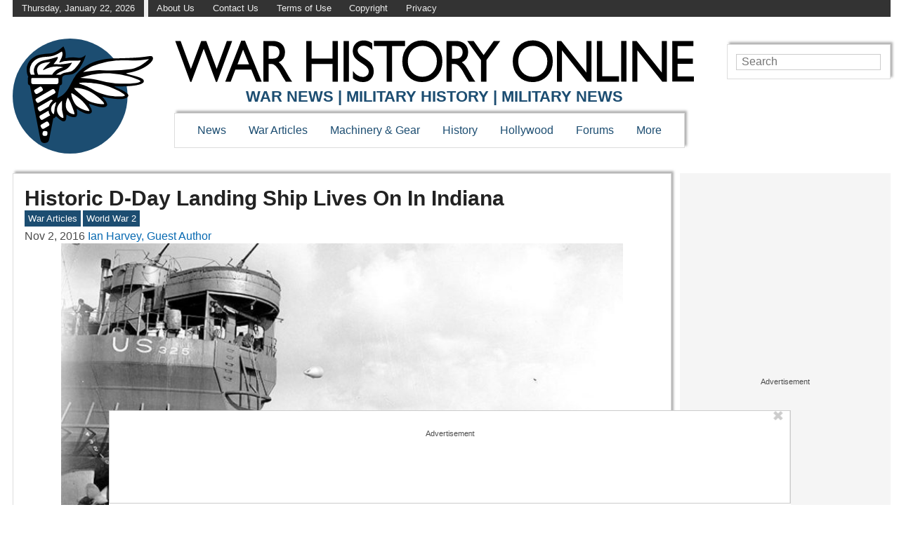

--- FILE ---
content_type: image/svg+xml
request_url: https://www.warhistoryonline.com/wp-content/themes/_common/images/backlinks/thevintagenews.svg
body_size: 42524
content:
<svg version="1.1" id="Layer_1" xmlns="http://www.w3.org/2000/svg" xmlns:xlink="http://www.w3.org/1999/xlink" x="0px" y="0px"
	 width="100%" viewBox="0 0 1122 1713" enable-background="new 0 0 1122 1713" xml:space="preserve">
<path opacity="0.000000" stroke="none" 
	d="
M1123.000000,477.000000 
	C1123.000000,889.630371 1123.000000,1301.760742 1123.000000,1713.945557 
	C749.069214,1713.945557 375.138428,1713.945557 1.103817,1713.945557 
	C1.103817,1143.119507 1.103817,572.238953 1.103817,1.179220 
	C374.999939,1.179220 748.999939,1.179220 1123.000000,1.179220 
	C1123.000000,159.528488 1123.000000,318.014252 1123.000000,477.000000 
M122.530014,1224.326416 
	C124.487068,1231.143311 126.287834,1238.009644 128.428146,1244.768555 
	C137.870804,1274.586792 151.089935,1302.676758 167.171371,1329.478149 
	C186.314331,1361.381714 208.876953,1390.733032 234.433304,1417.650391 
	C249.979721,1434.024658 266.638641,1449.383301 283.323029,1464.623047 
	C295.519806,1475.764160 308.026978,1486.717041 321.360474,1496.429321 
	C346.588562,1514.805908 372.079163,1532.896729 398.277649,1549.843262 
	C419.921265,1563.843384 442.447144,1576.567017 465.114532,1588.875488 
	C495.276794,1605.253662 526.564880,1619.366943 558.464722,1632.061157 
	C560.423096,1632.840454 563.223328,1633.065186 565.090820,1632.272827 
	C585.802490,1623.484131 606.598511,1614.852661 626.977844,1605.335449 
	C642.137634,1598.255615 656.932678,1590.316040 671.508423,1582.083496 
	C691.808777,1570.617554 712.075012,1559.030396 731.774414,1546.575684 
	C762.097534,1527.404297 791.603760,1506.988403 818.896179,1483.598877 
	C835.233337,1469.598022 851.709534,1455.710938 867.328674,1440.932983 
	C886.728271,1422.578369 904.377747,1402.546143 921.026611,1381.610962 
	C939.511963,1358.366577 955.865112,1333.774658 969.727722,1307.536255 
	C983.776245,1280.945923 994.282410,1252.959473 1002.911560,1223.978027 
	C1010.672058,1225.516602 1018.424377,1227.097778 1026.195068,1228.582764 
	C1035.864136,1230.430542 1045.483276,1232.966064 1055.243530,1233.791992 
	C1065.604614,1234.668579 1075.019531,1226.517700 1078.197632,1215.274170 
	C1078.465454,1212.377563 1079.023682,1209.473511 1078.948364,1206.585815 
	C1078.690552,1196.690430 1073.614258,1188.912231 1065.060059,1185.274536 
	C1047.362915,1177.749146 1029.088257,1171.581421 1011.109192,1164.036621 
	C1011.405334,1161.590698 1011.960327,1159.144653 1011.960693,1156.698730 
	C1012.000183,919.877930 1011.888733,683.056946 1012.304138,446.236847 
	C1012.325989,433.792175 1009.727844,424.364868 999.694824,417.170410 
	C997.818420,415.824860 996.049194,414.318054 994.309326,412.795532 
	C980.603577,400.802368 967.518555,388.002563 953.095947,376.946686 
	C925.363159,355.687805 895.888916,336.912994 864.727356,321.046631 
	C845.837463,311.428619 826.708923,302.070953 807.019531,294.285858 
	C783.688538,285.060791 759.883484,276.825958 735.825623,269.711731 
	C715.476501,263.694214 694.580750,259.336792 673.725037,255.283203 
	C658.380615,252.300781 642.710266,250.995132 627.014160,248.236908 
	C624.268677,244.250290 621.938110,239.885895 618.709229,236.339401 
	C600.052856,215.847733 576.920044,207.572815 549.492188,212.020111 
	C526.049561,215.821228 508.768250,228.589539 496.011444,248.986847 
	C480.499207,251.093094 464.795990,252.293564 449.518799,255.514557 
	C425.666016,260.543549 401.978424,266.486725 378.445679,272.871216 
	C346.606476,281.509277 316.092316,293.890503 286.292175,307.950470 
	C251.632889,324.302979 218.477036,343.318024 187.169937,365.470947 
	C166.747467,379.921936 147.142303,395.373932 129.384033,413.073975 
	C125.865654,416.580841 122.134430,419.887451 118.357246,423.117889 
	C114.008018,426.837616 111.818817,430.863770 111.824409,437.145782 
	C112.035233,674.098083 111.996010,911.050598 112.042046,1148.003052 
	C112.043137,1153.618530 112.633003,1159.233887 112.184662,1164.994995 
	C94.764542,1171.654297 77.347298,1178.321045 59.923355,1184.970215 
	C48.808022,1189.211914 42.280972,1203.381470 46.015976,1214.864502 
	C46.996162,1221.809082 50.981609,1226.626099 56.743366,1230.276855 
	C66.250626,1236.301025 75.999168,1233.951294 85.932259,1231.595093 
	C97.856377,1228.766602 109.898232,1226.434326 122.530014,1224.326416 
M556.564209,100.999992 
	C567.625977,101.698402 578.930786,101.175652 589.705017,103.319229 
	C625.093872,110.360001 654.807251,127.503174 678.076172,155.484863 
	C695.281433,176.174683 706.304565,199.618683 711.077576,226.070740 
	C711.377625,227.733398 712.136353,230.320618 713.242554,230.662354 
	C719.150269,232.487473 725.236389,233.735001 732.686340,235.524765 
	C725.480591,178.700043 698.855103,135.535873 651.266907,105.958771 
	C596.017395,71.619987 520.576416,70.233322 460.752716,114.312866 
	C420.442413,144.014481 397.749084,184.533798 391.760193,235.641342 
	C399.530365,233.770538 406.162964,232.173615 412.614197,230.620361 
	C417.455200,197.847672 431.686890,170.128311 454.019073,146.628220 
	C468.075134,131.837067 484.893890,120.698112 503.700195,112.712250 
	C520.270569,105.675842 537.568176,101.699684 556.564209,100.999992 
M671.484741,185.090012 
	C662.794861,171.841309 652.641968,159.965759 639.901062,150.356476 
	C617.322510,133.327698 591.897705,124.548973 563.710510,124.118736 
	C555.982605,124.000778 548.160339,124.868332 540.506165,126.075089 
	C516.116394,129.920319 494.836334,140.494156 476.545197,157.003601 
	C465.623657,166.861298 456.450195,178.190033 449.481140,191.192535 
	C443.852295,201.694565 439.663239,212.735992 437.203033,225.165085 
	C440.684845,224.621185 443.562347,223.841003 446.454041,223.784256 
	C454.007629,223.636002 456.921753,219.491043 459.496277,212.630463 
	C469.656708,185.555481 488.151733,165.428406 514.035278,152.603485 
	C534.715088,142.356949 556.538513,138.923325 579.638550,142.813492 
	C603.429810,146.820084 623.596924,157.533600 640.483948,174.216202 
	C652.882568,186.464661 661.732971,201.284225 667.152100,218.001678 
	C667.589478,219.350784 668.260803,221.443802 669.199097,221.676453 
	C674.870483,223.082855 680.651306,224.048248 686.972595,225.272903 
	C684.536499,210.371719 678.580200,197.899963 671.484741,185.090012 
M565.328918,178.000076 
	C568.922058,178.515274 572.551819,178.850967 576.102295,179.575226 
	C597.025330,183.843246 612.949707,195.363297 624.547913,213.138260 
	C625.424561,214.481750 626.573425,216.405258 627.831055,216.609406 
	C632.889160,217.430405 638.039795,217.681259 643.599182,218.182739 
	C629.752869,183.631317 594.914734,160.094818 552.349487,164.136581 
	C516.668396,167.524689 488.886719,194.081375 481.528625,217.781082 
	C483.072418,217.854324 484.633820,218.286072 485.987793,217.929672 
	C491.339539,216.520966 497.075409,218.080841 501.340271,211.541321 
	C516.018738,189.034149 537.604553,178.348862 565.328918,178.000076 
z"/>
<path fill="#93150E" opacity="1.000000" stroke="none" 
	d="
M45.962803,1214.083740 
	C42.280972,1203.381470 48.808022,1189.211914 59.923355,1184.970215 
	C77.347298,1178.321045 94.764542,1171.654297 112.946152,1164.960205 
	C116.797768,1163.868408 119.887894,1162.811523 122.192047,1162.023560 
	C122.192047,1154.607910 122.192047,1147.964355 122.192047,1141.320923 
	C122.192047,907.735840 122.192047,674.150818 122.192070,440.565735 
	C122.192070,439.399475 121.942520,438.161804 122.250740,437.083618 
	C122.719025,435.445465 123.184822,433.516937 124.327225,432.407166 
	C133.163757,423.823120 141.833252,415.023041 151.165527,407.000671 
	C208.456100,357.751495 273.219543,321.281189 343.855743,294.927216 
	C370.225311,285.088837 397.062958,276.746857 424.626984,271.107574 
	C444.162018,267.110931 463.944855,264.331512 483.599030,260.905243 
	C486.751709,260.355652 490.621826,260.129791 492.693542,258.188782 
	C494.973755,256.052460 495.560303,252.108429 496.884705,248.951935 
	C508.768250,228.589539 526.049561,215.821228 549.492188,212.020111 
	C576.920044,207.572815 600.052856,215.847733 618.709229,236.339401 
	C621.938110,239.885895 624.268677,244.250290 627.112061,248.943710 
	C628.209106,251.751770 629.420654,253.781921 630.153564,255.972244 
	C631.076111,258.729340 632.761841,259.596466 635.610291,260.021301 
	C653.041565,262.621033 670.612610,264.666626 687.806519,268.413574 
	C805.783203,294.123413 910.752075,344.940521 997.805786,430.078461 
	C1000.785522,432.992645 1002.096069,435.733643 1002.094177,439.946808 
	C1001.988159,675.713074 1002.000427,911.479309 1001.993225,1147.245605 
	C1001.993164,1149.409668 1001.917236,1151.574707 1001.833191,1153.737671 
	C1001.501831,1162.263306 1001.493591,1162.269043 1009.576172,1164.775024 
	C1010.032288,1164.916504 1010.557922,1164.833740 1011.051208,1164.855347 
	C1029.088257,1171.581421 1047.362915,1177.749146 1065.060059,1185.274536 
	C1073.614258,1188.912231 1078.690552,1196.690430 1078.948364,1206.585815 
	C1079.023682,1209.473511 1078.465454,1212.377563 1077.645508,1215.596191 
	C1069.377930,1213.598755 1061.662476,1211.279419 1053.895996,1208.707520 
	C1053.549561,1208.298584 1053.254028,1208.142212 1052.986816,1207.983154 
	C1053.015015,1207.980591 1053.024414,1208.036499 1052.848511,1207.726074 
	C1043.352051,1203.911011 1034.031494,1200.406128 1024.395508,1196.669800 
	C1010.252136,1191.663452 996.466919,1186.757568 982.563965,1182.211792 
	C979.352051,1181.161743 978.622314,1179.792114 978.848816,1176.570557 
	C979.747131,1163.792725 980.908691,1150.991821 980.915405,1138.198975 
	C981.036865,908.739319 981.003723,679.279663 981.003723,449.820007 
	C981.003723,448.486908 981.268677,447.083313 980.937744,445.838104 
	C980.499451,444.188934 979.974915,442.284851 978.834534,441.141541 
	C959.973145,422.231354 939.624512,405.097809 917.692200,389.816376 
	C846.299194,340.073029 768.132751,306.094910 682.808716,288.822815 
	C667.543701,285.732758 652.124207,283.405640 636.218750,280.628937 
	C636.218750,286.281677 636.218750,291.019073 636.218750,295.881622 
	C639.234436,296.393951 642.177856,296.893982 645.095337,297.867554 
	C643.387756,309.781219 641.690796,321.219177 640.027771,332.662079 
	C637.486328,350.150208 635.015320,367.648712 632.423706,385.129395 
	C630.703735,396.730621 628.752136,408.297485 627.035278,419.899139 
	C624.472229,437.218658 622.062866,454.560883 619.515320,471.882751 
	C617.736938,483.974670 615.939636,496.065674 613.944824,508.122986 
	C613.049133,513.536743 611.649658,518.867065 610.319031,523.878662 
	C602.171631,467.507568 594.183960,411.493042 586.158752,355.215027 
	C570.428284,360.661041 553.825012,360.388977 537.112671,354.940430 
	C536.803040,356.591675 536.524902,357.712738 536.389343,358.850769 
	C532.930542,387.896515 529.678284,416.968536 525.966492,445.981812 
	C523.818481,462.772247 520.934753,479.468567 518.033081,495.959534 
	C515.463562,481.863495 513.152649,468.028900 511.046936,454.163147 
	C508.764893,439.136505 506.707306,424.075897 504.489502,409.039307 
	C502.705414,396.943573 500.820770,384.862732 498.994659,372.773132 
	C497.045502,359.869049 495.055878,346.970703 493.189056,334.054657 
	C491.368805,321.460754 489.681458,308.847626 488.260071,295.993286 
	C488.584320,290.981140 488.584320,286.218658 488.584320,280.132019 
	C465.519257,284.608307 443.444489,287.894196 421.882660,293.246552 
	C318.432922,318.926056 225.568130,364.795532 147.714874,438.830902 
	C144.772934,441.628540 143.244736,444.382965 143.252029,448.690857 
	C143.389847,530.021790 143.335434,611.353088 143.335419,692.684265 
	C143.335403,774.015381 143.127228,855.347229 143.423019,936.677307 
	C143.718552,1017.935120 142.023285,1099.214478 144.621109,1180.848267 
	C130.769287,1185.681641 115.884285,1190.875610 100.631165,1196.066162 
	C90.326012,1200.050903 80.388992,1204.039185 70.089417,1208.055054 
	C61.805504,1210.083008 53.884151,1212.083374 45.962803,1214.083740 
M513.394043,246.920456 
	C502.838684,260.849060 498.566620,276.399017 500.871582,293.818054 
	C505.234528,326.789642 536.258789,350.860321 569.345520,346.779175 
	C603.628601,342.550476 628.186462,311.311096 623.788452,277.523834 
	C620.547302,252.624252 603.016541,231.733078 578.845276,225.508362 
	C553.067200,218.869827 531.246216,226.109375 513.394043,246.920456 
z"/>
<path fill="#5C0E01" opacity="1.000000" stroke="none" 
	d="
M1053.947021,1208.959961 
	C1061.662476,1211.279419 1069.377930,1213.598755 1077.459473,1215.986084 
	C1075.019531,1226.517700 1065.604614,1234.668579 1055.243530,1233.791992 
	C1045.483276,1232.966064 1035.864136,1230.430542 1026.195068,1228.582764 
	C1018.424377,1227.097778 1010.672058,1225.516602 1002.292725,1223.606689 
	C998.488159,1222.672852 995.302490,1222.110596 992.189697,1221.561157 
	C991.705261,1222.782104 991.391663,1223.379639 991.226685,1224.015747 
	C980.250610,1266.333740 961.596680,1305.153198 937.459351,1341.424194 
	C900.440491,1397.052490 853.703735,1443.547119 801.376892,1484.574585 
	C729.184631,1541.177734 650.573975,1586.831787 565.364380,1620.962280 
	C563.370056,1621.761108 560.457336,1621.544434 558.401062,1620.725952 
	C492.735779,1594.593872 431.123627,1560.855347 372.829468,1521.025391 
	C314.106964,1480.902710 260.274658,1435.244263 215.289368,1379.786987 
	C181.017776,1337.537598 153.784668,1291.350342 137.482956,1239.143188 
	C135.670532,1233.338745 134.047302,1227.475098 132.174835,1221.088257 
	C128.423004,1222.109253 125.156059,1222.998291 121.889122,1223.887329 
	C109.898232,1226.434326 97.856377,1228.766602 85.932259,1231.595093 
	C75.999168,1233.951294 66.250626,1236.301025 56.743366,1230.276855 
	C50.981609,1226.626099 46.996162,1221.809082 45.989388,1214.474121 
	C53.884151,1212.083374 61.805504,1210.083008 70.542313,1208.115601 
	C86.226128,1204.948120 101.067200,1201.613037 115.972153,1198.593262 
	C126.416588,1196.477173 136.948196,1194.791260 147.555405,1192.892700 
	C154.794327,1233.402222 169.096909,1270.644653 189.144653,1305.765991 
	C218.614807,1357.394409 257.816132,1400.900757 301.929108,1440.193115 
	C336.913513,1471.354614 374.726929,1498.812256 414.398315,1523.695312 
	C460.353851,1552.520020 508.031525,1578.058228 558.457642,1598.245850 
	C560.502075,1599.064331 563.397339,1599.355835 565.346741,1598.555176 
	C578.391479,1593.196777 591.478516,1587.876343 604.199890,1581.806152 
	C683.074890,1544.169312 756.697266,1498.378906 822.421509,1440.422241 
	C857.765137,1409.255493 889.684570,1375.002319 916.399109,1336.067139 
	C943.030945,1297.252441 962.984070,1255.420898 973.496155,1209.342407 
	C974.730042,1203.933960 975.850464,1198.499634 977.107422,1192.689575 
	C993.170105,1195.825806 1008.576660,1198.771484 1023.954712,1201.858887 
	C1033.666504,1203.808716 1043.335938,1205.970093 1053.024414,1208.036499 
	C1053.024414,1208.036499 1053.015015,1207.980591 1053.006592,1208.250000 
	C1053.314453,1208.666260 1053.630737,1208.813110 1053.947021,1208.959961 
z"/>
<path fill="#E6D295" opacity="1.000000" stroke="none" 
	d="
M122.209564,1224.106934 
	C125.156059,1222.998291 128.423004,1222.109253 132.174835,1221.088257 
	C134.047302,1227.475098 135.670532,1233.338745 137.482956,1239.143188 
	C153.784668,1291.350342 181.017776,1337.537598 215.289368,1379.786987 
	C260.274658,1435.244263 314.106964,1480.902710 372.829468,1521.025391 
	C431.123627,1560.855347 492.735779,1594.593872 558.401062,1620.725952 
	C560.457336,1621.544434 563.370056,1621.761108 565.364380,1620.962280 
	C650.573975,1586.831787 729.184631,1541.177734 801.376892,1484.574585 
	C853.703735,1443.547119 900.440491,1397.052490 937.459351,1341.424194 
	C961.596680,1305.153198 980.250610,1266.333740 991.226685,1224.015747 
	C991.391663,1223.379639 991.705261,1222.782104 992.189697,1221.561157 
	C995.302490,1222.110596 998.488159,1222.672852 1001.866821,1223.583008 
	C994.282410,1252.959473 983.776245,1280.945923 969.727722,1307.536255 
	C955.865112,1333.774658 939.511963,1358.366577 921.026611,1381.610962 
	C904.377747,1402.546143 886.728271,1422.578369 867.328674,1440.932983 
	C851.709534,1455.710938 835.233337,1469.598022 818.896179,1483.598877 
	C791.603760,1506.988403 762.097534,1527.404297 731.774414,1546.575684 
	C712.075012,1559.030396 691.808777,1570.617554 671.508423,1582.083496 
	C656.932678,1590.316040 642.137634,1598.255615 626.977844,1605.335449 
	C606.598511,1614.852661 585.802490,1623.484131 565.090820,1632.272827 
	C563.223328,1633.065186 560.423096,1632.840454 558.464722,1632.061157 
	C526.564880,1619.366943 495.276794,1605.253662 465.114532,1588.875488 
	C442.447144,1576.567017 419.921265,1563.843384 398.277649,1549.843262 
	C372.079163,1532.896729 346.588562,1514.805908 321.360474,1496.429321 
	C308.026978,1486.717041 295.519806,1475.764160 283.323029,1464.623047 
	C266.638641,1449.383301 249.979721,1434.024658 234.433304,1417.650391 
	C208.876953,1390.733032 186.314331,1361.381714 167.171371,1329.478149 
	C151.089935,1302.676758 137.870804,1274.586792 128.428146,1244.768555 
	C126.287834,1238.009644 124.487068,1231.143311 122.209564,1224.106934 
z"/>
<path fill="#E7D396" opacity="1.000000" stroke="none" 
	d="
M496.448059,248.969391 
	C495.560303,252.108429 494.973755,256.052460 492.693542,258.188782 
	C490.621826,260.129791 486.751709,260.355652 483.599030,260.905243 
	C463.944855,264.331512 444.162018,267.110931 424.626984,271.107574 
	C397.062958,276.746857 370.225311,285.088837 343.855743,294.927216 
	C273.219543,321.281189 208.456100,357.751495 151.165527,407.000671 
	C141.833252,415.023041 133.163757,423.823120 124.327225,432.407166 
	C123.184822,433.516937 122.719025,435.445465 122.250740,437.083618 
	C121.942520,438.161804 122.192070,439.399475 122.192070,440.565735 
	C122.192047,674.150818 122.192047,907.735840 122.192047,1141.320923 
	C122.192047,1147.964355 122.192047,1154.607910 122.192047,1162.023560 
	C119.887894,1162.811523 116.797768,1163.868408 113.327950,1164.887329 
	C112.633003,1159.233887 112.043137,1153.618530 112.042046,1148.003052 
	C111.996010,911.050598 112.035233,674.098083 111.824409,437.145782 
	C111.818817,430.863770 114.008018,426.837616 118.357246,423.117889 
	C122.134430,419.887451 125.865654,416.580841 129.384033,413.073975 
	C147.142303,395.373932 166.747467,379.921936 187.169937,365.470947 
	C218.477036,343.318024 251.632889,324.302979 286.292175,307.950470 
	C316.092316,293.890503 346.606476,281.509277 378.445679,272.871216 
	C401.978424,266.486725 425.666016,260.543549 449.518799,255.514557 
	C464.795990,252.293564 480.499207,251.093094 496.448059,248.969391 
z"/>
<path fill="#E8D396" opacity="1.000000" stroke="none" 
	d="
M1011.080200,1164.446045 
	C1010.557922,1164.833740 1010.032288,1164.916504 1009.576172,1164.775024 
	C1001.493591,1162.269043 1001.501831,1162.263306 1001.833191,1153.737671 
	C1001.917236,1151.574707 1001.993164,1149.409668 1001.993225,1147.245605 
	C1002.000427,911.479309 1001.988159,675.713074 1002.094177,439.946808 
	C1002.096069,435.733643 1000.785522,432.992645 997.805786,430.078461 
	C910.752075,344.940521 805.783203,294.123413 687.806519,268.413574 
	C670.612610,264.666626 653.041565,262.621033 635.610291,260.021301 
	C632.761841,259.596466 631.076111,258.729340 630.153564,255.972244 
	C629.420654,253.781921 628.209106,251.751770 627.197632,249.296387 
	C642.710266,250.995132 658.380615,252.300781 673.725037,255.283203 
	C694.580750,259.336792 715.476501,263.694214 735.825623,269.711731 
	C759.883484,276.825958 783.688538,285.060791 807.019531,294.285858 
	C826.708923,302.070953 845.837463,311.428619 864.727356,321.046631 
	C895.888916,336.912994 925.363159,355.687805 953.095947,376.946686 
	C967.518555,388.002563 980.603577,400.802368 994.309326,412.795532 
	C996.049194,414.318054 997.818420,415.824860 999.694824,417.170410 
	C1009.727844,424.364868 1012.325989,433.792175 1012.304138,446.236847 
	C1011.888733,683.056946 1012.000183,919.877930 1011.960693,1156.698730 
	C1011.960327,1159.144653 1011.405334,1161.590698 1011.080200,1164.446045 
z"/>
<path fill="#E8D497" opacity="1.000000" stroke="none" 
	d="
M556.075684,101.000000 
	C537.568176,101.699684 520.270569,105.675842 503.700195,112.712250 
	C484.893890,120.698112 468.075134,131.837067 454.019073,146.628220 
	C431.686890,170.128311 417.455200,197.847672 412.614197,230.620361 
	C406.162964,232.173615 399.530365,233.770538 391.760193,235.641342 
	C397.749084,184.533798 420.442413,144.014481 460.752716,114.312866 
	C520.576416,70.233322 596.017395,71.619987 651.266907,105.958771 
	C698.855103,135.535873 725.480591,178.700043 732.686340,235.524765 
	C725.236389,233.735001 719.150269,232.487473 713.242554,230.662354 
	C712.136353,230.320618 711.377625,227.733398 711.077576,226.070740 
	C706.304565,199.618683 695.281433,176.174683 678.076172,155.484863 
	C654.807251,127.503174 625.093872,110.360001 589.705017,103.319229 
	C578.930786,101.175652 567.625977,101.698402 556.075684,101.000000 
z"/>
<path fill="#EFE1B8" opacity="1.000000" stroke="none" 
	d="
M671.677246,185.402222 
	C678.580200,197.899963 684.536499,210.371719 686.972595,225.272903 
	C680.651306,224.048248 674.870483,223.082855 669.199097,221.676453 
	C668.260803,221.443802 667.589478,219.350784 667.152100,218.001678 
	C661.732971,201.284225 652.882568,186.464661 640.483948,174.216202 
	C623.596924,157.533600 603.429810,146.820084 579.638550,142.813492 
	C556.538513,138.923325 534.715088,142.356949 514.035278,152.603485 
	C488.151733,165.428406 469.656708,185.555481 459.496277,212.630463 
	C456.921753,219.491043 454.007629,223.636002 446.454041,223.784256 
	C443.562347,223.841003 440.684845,224.621185 437.203033,225.165085 
	C439.663239,212.735992 443.852295,201.694565 449.481140,191.192535 
	C456.450195,178.190033 465.623657,166.861298 476.545197,157.003601 
	C494.836334,140.494156 516.116394,129.920319 540.506165,126.075089 
	C548.160339,124.868332 555.982605,124.000778 563.710510,124.118736 
	C591.897705,124.548973 617.322510,133.327698 639.901062,150.356476 
	C652.641968,159.965759 662.794861,171.841309 671.677246,185.402222 
z"/>
<path fill="#F6EED7" opacity="1.000000" stroke="none" 
	d="
M564.857666,178.000031 
	C537.604553,178.348862 516.018738,189.034149 501.340271,211.541321 
	C497.075409,218.080841 491.339539,216.520966 485.987793,217.929672 
	C484.633820,218.286072 483.072418,217.854324 481.528625,217.781082 
	C488.886719,194.081375 516.668396,167.524689 552.349487,164.136581 
	C594.914734,160.094818 629.752869,183.631317 643.599182,218.182739 
	C638.039795,217.681259 632.889160,217.430405 627.831055,216.609406 
	C626.573425,216.405258 625.424561,214.481750 624.547913,213.138260 
	C612.949707,195.363297 597.025330,183.843246 576.102295,179.575226 
	C572.551819,178.850967 568.922058,178.515274 564.857666,178.000031 
z"/>
<path fill="#E6D295" opacity="1.000000" stroke="none" 
	d="
M645.121277,297.394043 
	C642.177856,296.893982 639.234436,296.393951 636.218750,295.881622 
	C636.218750,291.019073 636.218750,286.281677 636.218750,280.628937 
	C652.124207,283.405640 667.543701,285.732758 682.808716,288.822815 
	C768.132751,306.094910 846.299194,340.073029 917.692200,389.816376 
	C939.624512,405.097809 959.973145,422.231354 978.834534,441.141541 
	C979.974915,442.284851 980.499451,444.188934 980.937744,445.838104 
	C981.268677,447.083313 981.003723,448.486908 981.003723,449.820007 
	C981.003723,679.279663 981.036865,908.739319 980.915405,1138.198975 
	C980.908691,1150.991821 979.747131,1163.792725 978.848816,1176.570557 
	C978.622314,1179.792114 979.352051,1181.161743 982.563965,1182.211792 
	C996.466919,1186.757568 1010.252136,1191.663452 1023.920044,1196.683594 
	C1022.293457,1196.710693 1020.809875,1196.572510 1019.363159,1196.262451 
	C992.760986,1190.562256 966.299377,1184.076538 939.530884,1179.314941 
	C904.609436,1173.102783 869.487244,1167.963989 834.371033,1162.923096 
	C812.383301,1159.766968 790.276672,1157.351929 768.170166,1155.135864 
	C747.697876,1153.083740 727.174988,1151.402588 706.637634,1150.170044 
	C682.918335,1148.746460 659.158142,1148.005737 635.417236,1146.936157 
	C630.943115,1146.734619 626.475708,1146.172729 622.005249,1146.172119 
	C618.979309,1146.171631 614.606689,1145.732666 613.167969,1147.446777 
	C607.866821,1153.762939 603.537292,1160.894531 598.525879,1167.846802 
	C591.120178,1174.823364 587.117188,1182.790771 589.100220,1193.417480 
	C589.029480,1198.190308 589.090759,1202.496216 588.992249,1206.798462 
	C588.678345,1220.503174 588.305054,1234.206665 587.751221,1248.200317 
	C584.299866,1256.634521 578.783508,1262.491821 570.267944,1265.063721 
	C559.042114,1268.454102 543.641296,1265.597412 536.305298,1247.248291 
	C535.923035,1242.544067 535.361816,1238.251831 535.307129,1233.953247 
	C535.133850,1220.317139 535.149597,1206.678711 535.194458,1192.587891 
	C537.343689,1181.367920 530.113953,1174.861450 524.046692,1167.454346 
	C521.621948,1163.706055 519.105408,1160.391235 516.943726,1156.859253 
	C512.267822,1149.218628 506.975250,1143.097168 496.699890,1146.847412 
	C496.111603,1147.062134 495.376648,1146.853394 494.711823,1146.883179 
	C472.652252,1147.873413 450.577148,1148.606812 428.537903,1149.935791 
	C406.024628,1151.293335 383.528137,1153.024902 361.058533,1154.985229 
	C340.914032,1156.742676 320.762939,1158.620239 300.711182,1161.195679 
	C276.068542,1164.360474 251.404373,1167.634033 226.968277,1172.066406 
	C188.984756,1178.956177 151.189774,1186.883667 113.302773,1194.309570 
	C109.242630,1195.105347 105.102394,1195.492676 100.999298,1196.069580 
	C115.884285,1190.875610 130.769287,1185.681641 144.621109,1180.848267 
	C142.023285,1099.214478 143.718552,1017.935120 143.423019,936.677307 
	C143.127228,855.347229 143.335403,774.015381 143.335419,692.684265 
	C143.335434,611.353088 143.389847,530.021790 143.252029,448.690857 
	C143.244736,444.382965 144.772934,441.628540 147.714874,438.830902 
	C225.568130,364.795532 318.432922,318.926056 421.882660,293.246552 
	C443.444489,287.894196 465.519257,284.608307 488.584320,280.132019 
	C488.584320,286.218658 488.584320,290.981140 487.860168,295.969452 
	C476.751953,297.855347 466.367828,299.515381 455.593201,301.150452 
	C432.351166,306.770813 409.302429,311.730988 386.698730,318.237244 
	C359.263885,326.134094 332.699249,336.601898 306.668152,349.212891 
	C296.205353,354.478455 286.088257,359.703003 275.618561,364.970581 
	C235.234131,386.910736 197.472717,411.973663 164.264282,443.563507 
	C159.499374,448.096161 156.789444,452.516235 158.094238,459.488220 
	C158.076508,486.968109 158.124023,513.985046 158.099548,541.465576 
	C158.020447,571.856812 157.991821,601.784363 158.012726,631.711914 
	C158.030945,657.812256 158.105011,683.912598 158.090210,710.476807 
	C158.070450,739.971191 158.114853,769.001648 158.091675,798.492798 
	C158.074921,821.993591 158.125763,845.033630 158.106354,868.532959 
	C158.080017,896.996399 158.123917,925.000549 158.099518,953.468384 
	C158.078568,964.310852 158.125946,974.689636 158.103409,985.528076 
	C158.079025,1012.650208 158.124557,1039.312744 158.102966,1066.439575 
	C158.077057,1071.936035 158.118286,1076.968262 158.093201,1082.464844 
	C158.019562,1088.899902 157.925262,1094.872070 158.020874,1100.841187 
	C158.336670,1120.556885 158.721085,1140.271484 159.018860,1160.409912 
	C159.264236,1163.542236 159.569885,1166.251099 159.819031,1169.397461 
	C159.923386,1171.799561 160.084274,1173.764038 160.308716,1176.504883 
	C169.592560,1173.619507 178.378082,1170.888916 187.143280,1168.233032 
	C187.122940,1168.307617 187.268768,1168.358521 187.479980,1168.366943 
	C187.691177,1168.375366 188.008255,1168.095825 188.408401,1168.111328 
	C198.323425,1165.737061 207.893753,1163.542236 217.325760,1160.860718 
	C221.069839,1159.796387 225.070038,1158.325439 227.986710,1155.884399 
	C240.615311,1145.314819 253.520676,1134.954712 265.164001,1123.352783 
	C295.146484,1093.477173 320.124054,1059.569458 342.634735,1023.817993 
	C382.889587,959.885376 413.712280,891.457520 438.940002,820.423340 
	C446.222473,799.917969 452.510010,779.059326 459.496399,758.072510 
	C466.422974,733.860229 473.106903,709.937988 479.917908,685.644592 
	C488.379974,648.138855 497.194702,611.103333 504.884521,573.835693 
	C510.189514,548.125793 513.938049,522.094788 518.382080,496.207245 
	C520.934753,479.468567 523.818481,462.772247 525.966492,445.981812 
	C529.678284,416.968536 532.930542,387.896515 536.389343,358.850769 
	C536.524902,357.712738 536.803040,356.591675 537.112671,354.940430 
	C553.825012,360.388977 570.428284,360.661041 586.158752,355.215027 
	C594.183960,411.493042 602.171631,467.507568 610.381836,524.295898 
	C613.380432,540.617371 615.990845,556.196716 618.963257,571.706726 
	C628.196716,619.885803 639.060059,667.691101 652.314941,715.310608 
	C657.839783,733.812256 663.326721,751.949524 668.840210,770.473877 
	C672.939270,783.340698 676.806458,795.891907 681.117493,808.288635 
	C708.725891,887.678223 742.627502,964.098450 788.756104,1034.675171 
	C813.885559,1073.123291 842.237305,1108.899780 876.345459,1139.932373 
	C890.096741,1152.443726 904.503479,1163.252563 923.777222,1165.170532 
	C924.264648,1165.218872 924.731995,1165.453247 925.212952,1165.584961 
	C937.990295,1169.080444 950.768250,1172.573853 963.917603,1176.169189 
	C964.210510,1173.569946 964.467712,1171.287231 964.845093,1168.586670 
	C964.965881,1166.419922 964.966614,1164.671021 965.103455,1162.527588 
	C965.462708,1135.765747 965.685791,1109.398315 965.993469,1082.573730 
	C966.017029,1078.392334 965.956055,1074.668213 965.982666,1070.486084 
	C966.021362,1043.018677 965.972534,1016.009277 966.006042,988.537842 
	C966.022705,979.029175 965.957092,969.982544 965.979126,960.478516 
	C966.027344,931.662415 965.987854,903.303772 966.027832,874.488892 
	C966.036804,852.676025 965.966309,831.319397 965.980347,809.503052 
	C966.019165,779.029297 965.973511,749.015259 966.010132,718.539246 
	C966.101440,666.199646 966.111938,614.321899 966.110229,562.444214 
	C966.110229,561.286438 965.971191,560.128601 965.980347,558.510376 
	C966.010986,529.718079 965.958313,501.386169 965.996216,472.588562 
	C966.097656,465.809479 966.347717,459.482452 965.989258,453.190063 
	C965.864441,451.000122 964.803040,448.240082 963.204041,446.854492 
	C948.034119,433.710205 933.399841,419.770508 917.146912,408.099030 
	C897.523010,394.006805 876.476196,381.896088 855.834961,368.656250 
	C845.433411,363.175415 835.242126,357.966125 824.836304,352.495117 
	C792.236389,336.531616 758.790466,323.552032 724.079895,314.043884 
	C708.562561,309.793243 692.748474,306.625610 676.720520,302.781616 
	C665.955078,300.862488 655.538147,299.128265 645.121277,297.394043 
M281.383270,1128.059204 
	C281.244476,1128.360718 281.105682,1128.662231 280.467682,1129.093750 
	C280.296783,1129.378906 280.125854,1129.663940 279.576843,1130.051636 
	C279.589935,1130.246582 279.602997,1130.441650 279.616058,1130.636597 
	C279.758759,1130.437012 279.901459,1130.237305 280.523865,1129.874512 
	C280.693390,1129.592407 280.862946,1129.310303 281.521118,1128.896851 
	C281.717590,1128.629883 281.914062,1128.362915 282.454041,1127.894165 
	C282.425842,1127.687866 282.397614,1127.481445 282.369415,1127.275146 
	C282.193207,1127.459229 282.016998,1127.643433 281.383270,1128.059204 
M841.914551,1127.635864 
	C841.804626,1127.585938 841.694641,1127.536011 841.584595,1127.486206 
	C841.710693,1127.667725 841.836792,1127.849121 842.158630,1128.484985 
	C842.359009,1128.766602 842.627136,1128.948242 843.086609,1129.354492 
	C843.199707,1129.400513 843.312866,1129.446533 843.425964,1129.492432 
	C843.294922,1129.314941 843.163818,1129.137451 842.843811,1128.500854 
	C842.648010,1128.209106 842.377808,1128.028687 841.914551,1127.635864 
M690.946533,1002.702332 
	C676.398010,1006.148987 661.840942,1009.560181 647.303101,1013.051086 
	C627.944519,1017.699585 608.600769,1022.410095 589.376587,1027.063477 
	C589.376587,1058.908447 589.376587,1090.437866 589.376587,1122.350830 
	C593.737976,1122.350830 597.742554,1122.135498 601.711609,1122.418335 
	C604.944580,1122.648682 606.815857,1121.389282 608.674072,1118.815918 
	C628.933655,1090.759766 649.353577,1062.819214 669.657715,1034.795166 
	C677.251404,1024.314453 684.656616,1013.697205 692.601868,1002.987183 
	C692.555054,1002.731934 692.508301,1002.476685 692.461487,1002.221497 
	C692.226746,1002.401062 691.992004,1002.580688 690.946533,1002.702332 
M736.914856,1027.597656 
	C731.503418,1018.253418 726.092041,1008.909180 720.492004,999.239197 
	C690.507812,1040.485229 660.695129,1081.495361 630.307312,1123.296631 
	C695.013123,1126.098999 758.372070,1132.554321 820.895325,1143.211792 
	C806.059448,1124.647217 790.654541,1106.708984 776.791992,1087.649170 
	C762.812622,1068.428711 750.364319,1048.094604 736.914856,1027.597656 
M468.326324,1090.180664 
	C446.725647,1060.470337 425.124969,1030.760010 403.082001,1000.441284 
	C374.658783,1051.751465 342.518311,1099.679932 301.859161,1143.468384 
	C365.681458,1132.534180 428.416595,1126.200317 492.394287,1123.345337 
	C484.151947,1111.975708 476.458649,1101.363403 468.326324,1090.180664 
M560.014771,439.547455 
	C559.698486,449.349030 559.329651,459.149261 559.078247,468.952484 
	C558.698669,483.753082 558.357117,498.554932 558.079590,513.357727 
	C557.702087,533.491333 557.313843,553.625305 557.084717,573.760925 
	C556.679443,609.392456 556.356689,645.025085 556.068787,680.657776 
	C555.942200,696.321350 555.913757,711.986511 555.963745,727.650513 
	C556.247192,816.442566 556.515015,905.234680 556.909790,994.026245 
	C557.020081,1018.827637 557.507690,1043.627686 557.888428,1068.427368 
	C558.159241,1086.062988 558.523376,1103.697266 558.878784,1121.331421 
	C559.187134,1136.634155 559.554016,1151.935791 559.872925,1167.238403 
	C560.282166,1186.871704 560.608704,1206.507202 561.110413,1226.138184 
	C561.228149,1230.745361 561.905212,1235.338379 562.324951,1239.937866 
	C563.001465,1229.559937 563.593811,1219.194336 563.904541,1208.820557 
	C564.651306,1183.886108 565.335632,1158.949341 565.911621,1134.010498 
	C566.357239,1114.712280 566.599487,1095.409546 566.934265,1076.108765 
	C567.266174,1056.973633 567.746033,1037.839844 567.905884,1018.703247 
	C568.323303,968.740112 568.849365,918.775940 568.867920,868.811951 
	C568.888428,813.681946 568.450623,758.551453 568.099670,703.421875 
	C567.883484,669.455505 567.505798,635.489868 567.104553,601.525085 
	C566.878479,582.389648 566.493713,563.255737 566.116089,544.122498 
	C565.479187,511.852203 564.796692,479.582825 564.122314,447.313324 
	C563.743408,429.178558 563.338806,411.044373 562.957336,392.909668 
	C562.915894,390.939880 562.951782,388.968445 562.951782,386.997772 
	C562.617249,386.991211 562.282715,386.984680 561.948242,386.978119 
	C561.315674,404.173981 560.683105,421.369873 560.014771,439.547455 
M603.492920,598.992371 
	C603.715393,600.299805 603.883240,601.619324 604.168274,602.912964 
	C614.185730,648.371399 622.288940,694.247925 636.579712,738.735474 
	C648.148193,774.748413 657.245361,811.516052 671.866333,846.583801 
	C687.922119,885.093018 703.049438,923.902466 722.550964,960.970520 
	C738.391846,991.080688 756.222900,1019.848083 774.754211,1048.236572 
	C782.714294,1060.430786 791.902832,1071.886475 801.194580,1083.131226 
	C811.869324,1096.049805 823.265076,1108.373291 834.393372,1120.914673 
	C835.133789,1121.749146 836.260925,1122.240234 837.208191,1122.891113 
	C837.491821,1122.573120 837.775391,1122.255249 838.058960,1121.937256 
	C837.014526,1120.760742 835.940491,1119.608887 834.930725,1118.403320 
	C830.562927,1113.188354 825.776245,1108.259033 821.934692,1102.679932 
	C806.117981,1079.709229 790.132751,1056.832642 775.088623,1033.358154 
	C760.828125,1011.106201 748.138672,987.953186 736.717834,964.014404 
	C720.672607,930.382629 704.440735,896.899841 691.816223,861.770630 
	C685.638123,844.579285 678.076111,827.871277 672.249634,810.570984 
	C664.941223,788.870178 658.763916,766.788208 652.111511,744.866760 
	C646.712952,727.077148 640.550781,709.474487 636.111084,691.448059 
	C627.235291,655.409973 619.251648,619.151123 611.014404,582.957336 
	C607.228638,566.322632 603.313354,549.701111 600.180481,532.938354 
	C596.503296,513.262939 593.668091,493.431305 590.362732,473.685028 
	C587.985168,459.481506 585.491394,445.296753 582.946228,431.122192 
	C580.608582,418.103485 578.132812,405.109589 575.717834,392.104767 
	C575.228821,393.828522 575.064575,395.491302 575.254700,397.112579 
	C576.796265,410.259766 578.460754,423.392700 579.976013,436.542847 
	C581.454468,449.373505 582.699097,462.231567 584.231689,475.055450 
	C586.057861,490.335510 588.009338,505.601532 590.041077,520.855713 
	C591.788696,533.976807 593.438721,547.121521 595.660034,560.165771 
	C597.828186,572.898254 600.665405,585.516663 603.492920,598.992371 
M532.470764,479.979309 
	C528.324829,504.330383 524.738342,528.793945 519.871216,553.000000 
	C515.261414,575.926086 509.149994,598.546204 503.981445,621.364868 
	C494.886627,661.517578 486.155396,701.734802 473.023743,740.865723 
	C464.146942,767.317688 457.210938,794.445312 447.735535,820.666809 
	C429.420074,871.351624 409.211700,921.284424 384.812836,969.456604 
	C366.962097,1004.700378 347.250977,1038.805664 324.700470,1071.210815 
	C314.269257,1086.200439 302.743439,1100.429321 291.679932,1114.977295 
	C289.551697,1117.775879 287.264709,1120.453613 285.050934,1123.187134 
	C286.381012,1123.553345 287.150452,1123.333252 287.646759,1122.839111 
	C293.078003,1117.430420 298.967896,1112.386597 303.779114,1106.468018 
	C323.379181,1082.356079 342.938873,1058.299438 359.775391,1031.981445 
	C387.568542,988.536621 412.239746,943.526794 431.837555,895.879395 
	C445.358856,863.005798 458.773651,829.964355 469.693146,796.176147 
	C483.261536,754.191406 496.876434,712.112976 505.685272,668.722473 
	C512.615723,634.584656 520.168640,600.571289 526.877075,566.391113 
	C529.778503,551.608093 531.354919,536.558411 533.343262,521.604553 
	C535.681519,504.019531 537.846191,486.411133 540.023987,468.805145 
	C541.652161,455.642365 543.232117,442.473145 544.737000,429.295746 
	C545.697937,420.881927 546.482788,412.447937 547.346558,404.023010 
	C546.923706,403.970245 546.500916,403.917480 546.078064,403.864716 
	C544.528625,412.295898 542.926880,420.717865 541.440796,429.160187 
	C538.508667,445.817535 535.640442,462.486206 532.470764,479.979309 
M508.570129,992.997253 
	C516.079346,994.774841 523.588562,996.552490 532.183289,998.587097 
	C511.249969,949.754456 490.814697,902.083679 470.489197,854.669006 
	C453.452118,893.811157 436.598358,932.532104 419.630951,971.514160 
	C448.731354,978.554443 478.244659,985.694641 508.570129,992.997253 
M669.747192,891.771118 
	C664.851501,879.558838 659.955811,867.346619 654.739563,854.334717 
	C634.018311,902.707214 613.725281,950.080139 592.983704,998.500061 
	C631.371094,989.235596 668.416138,980.295044 705.068481,971.449280 
	C693.203064,944.724609 681.608032,918.609070 669.747192,891.771118 
M505.502258,1106.994019 
	C508.639313,1111.299927 511.704834,1115.661011 514.963257,1119.873047 
	C515.786987,1120.937866 517.198059,1122.171387 518.388062,1122.223999 
	C523.970825,1122.471436 529.570618,1122.333984 535.350037,1122.333984 
	C535.350037,1090.878784 535.309753,1060.396362 535.404236,1029.914307 
	C535.415283,1026.353271 532.884949,1026.526611 530.776367,1026.015015 
	C505.085693,1019.780945 479.386719,1013.580994 453.684937,1007.392883 
	C445.867096,1005.510559 438.034149,1003.691162 428.866333,1001.526001 
	C454.831177,1037.273315 479.945984,1071.850220 505.502258,1106.994019 
M603.692383,815.145081 
	C615.608704,814.147766 627.524963,813.150391 639.952820,812.110291 
	C619.566406,752.063660 603.526855,691.349243 589.240051,630.172424 
	C589.240051,692.071899 589.240051,753.971375 589.240051,816.407776 
	C593.933777,816.002502 598.351624,815.621033 603.692383,815.145081 
M535.354736,641.535034 
	C535.354736,638.159546 535.354736,634.784058 535.354736,631.408569 
	C520.779968,692.234802 504.541138,752.411255 484.451263,812.331970 
	C501.790009,813.832397 518.262451,815.257874 535.354980,816.737061 
	C535.354980,758.378662 535.354980,700.451782 535.354736,641.535034 
M589.001587,944.442810 
	C589.001587,947.683411 589.001587,950.923950 589.001587,954.164551 
	C589.307556,954.227600 589.613586,954.290588 589.919556,954.353638 
	C606.297058,916.138306 622.674561,877.922974 639.290527,839.151062 
	C622.145569,840.639160 605.680054,842.068298 589.001587,843.515869 
	C589.001587,877.229126 589.001587,910.344604 589.001587,944.442810 
M535.356018,851.564087 
	C535.356018,849.107910 535.356018,846.651733 535.356018,843.738525 
	C518.910706,842.330078 502.964600,840.964417 485.945862,839.506836 
	C502.362427,877.821289 518.326355,915.079285 534.290283,952.337280 
	C534.645630,952.266907 535.000916,952.196533 535.356262,952.126160 
	C535.356262,918.932739 535.356262,885.739319 535.356018,851.564087 
M548.025269,398.557373 
	C547.914795,398.004608 547.804382,397.451874 547.693970,396.899109 
	C547.480347,396.973633 547.266724,397.048157 547.053101,397.122681 
	C547.365845,397.813202 547.678589,398.503693 548.025269,398.557373 
z"/>
<path fill="#A99457" opacity="1.000000" stroke="none" 
	d="
M598.842346,1167.719482 
	C603.537292,1160.894531 607.866821,1153.762939 613.167969,1147.446777 
	C614.606689,1145.732666 618.979309,1146.171631 622.005249,1146.172119 
	C626.475708,1146.172729 630.943115,1146.734619 635.417236,1146.936157 
	C659.158142,1148.005737 682.918335,1148.746460 706.637634,1150.170044 
	C727.174988,1151.402588 747.697876,1153.083740 768.170166,1155.135864 
	C790.276672,1157.351929 812.383301,1159.766968 834.371033,1162.923096 
	C869.487244,1167.963989 904.609436,1173.102783 939.530884,1179.314941 
	C966.299377,1184.076538 992.760986,1190.562256 1019.363159,1196.262451 
	C1020.809875,1196.572510 1022.293457,1196.710693 1024.235352,1196.915039 
	C1034.031494,1200.406128 1043.352051,1203.911011 1052.848511,1207.726074 
	C1043.335938,1205.970093 1033.666504,1203.808716 1023.954712,1201.858887 
	C1008.576660,1198.771484 993.170105,1195.825806 977.107422,1192.689575 
	C975.850464,1198.499634 974.730042,1203.933960 973.496155,1209.342407 
	C962.984070,1255.420898 943.030945,1297.252441 916.399109,1336.067139 
	C889.684570,1375.002319 857.765137,1409.255493 822.421509,1440.422241 
	C756.697266,1498.378906 683.074890,1544.169312 604.199890,1581.806152 
	C591.478516,1587.876343 578.391479,1593.196777 565.346741,1598.555176 
	C563.397339,1599.355835 560.502075,1599.064331 558.457642,1598.245850 
	C508.031525,1578.058228 460.353851,1552.520020 414.398315,1523.695312 
	C374.726929,1498.812256 336.913513,1471.354614 301.929108,1440.193115 
	C257.816132,1400.900757 218.614807,1357.394409 189.144653,1305.765991 
	C169.096909,1270.644653 154.794327,1233.402222 147.555405,1192.892700 
	C136.948196,1194.791260 126.416588,1196.477173 115.972153,1198.593262 
	C101.067200,1201.613037 86.226128,1204.948120 70.904869,1208.087891 
	C80.388992,1204.039185 90.326012,1200.050903 100.631165,1196.066162 
	C105.102394,1195.492676 109.242630,1195.105347 113.302773,1194.309570 
	C151.189774,1186.883667 188.984756,1178.956177 226.968277,1172.066406 
	C251.404373,1167.634033 276.068542,1164.360474 300.711182,1161.195679 
	C320.762939,1158.620239 340.914032,1156.742676 361.058533,1154.985229 
	C383.528137,1153.024902 406.024628,1151.293335 428.537903,1149.935791 
	C450.577148,1148.606812 472.652252,1147.873413 494.711823,1146.883179 
	C495.376648,1146.853394 496.111603,1147.062134 496.699890,1146.847412 
	C506.975250,1143.097168 512.267822,1149.218628 516.943726,1156.859253 
	C519.105408,1160.391235 521.621948,1163.706055 523.576172,1167.541016 
	C513.884460,1168.249390 504.595367,1168.583374 495.303741,1168.814209 
	C467.402222,1169.507080 439.499207,1170.138672 411.597809,1170.837158 
	C397.647675,1171.186279 383.686066,1171.363037 369.754303,1172.090698 
	C348.906677,1173.179565 328.080658,1174.681763 307.245850,1176.015259 
	C296.658325,1176.692871 286.050232,1177.151245 275.489563,1178.123047 
	C256.046112,1179.912109 236.618576,1181.894653 217.207413,1184.007812 
	C200.116562,1185.868652 183.048126,1187.949829 166.005020,1190.200439 
	C164.933990,1190.341797 163.201538,1192.981934 163.420517,1194.151978 
	C164.725601,1201.125000 166.514236,1208.007324 168.135071,1215.309448 
	C173.762833,1237.120728 181.613602,1257.732666 191.384964,1277.576050 
	C207.320129,1309.936646 227.430984,1339.558594 251.101593,1367.201660 
	C256.697632,1373.587280 261.984009,1379.798096 267.549408,1385.748169 
	C293.301849,1413.280518 321.221558,1438.477783 351.198303,1461.285522 
	C414.569977,1509.501953 482.578583,1549.850708 556.062134,1580.813354 
	C560.652771,1582.747803 564.268555,1582.596069 568.702087,1580.736938 
	C603.836731,1566.003296 637.730530,1548.808228 670.685242,1529.739868 
	C736.052673,1491.916870 796.828613,1448.016968 849.602539,1393.657104 
	C858.152954,1384.849731 865.919189,1375.281006 874.346863,1365.909668 
	C875.354309,1365.050659 876.133179,1364.403442 876.761047,1363.633179 
	C903.143799,1331.268799 926.263855,1296.828491 941.855713,1257.892944 
	C947.445496,1243.934448 951.357605,1229.304077 956.291260,1214.708252 
	C957.966492,1208.328613 959.469910,1202.238892 960.772095,1196.106323 
	C961.486389,1192.742432 961.496277,1190.316162 956.543030,1189.855591 
	C942.390259,1188.539673 928.313843,1186.424072 914.189209,1184.778564 
	C899.731323,1183.094360 885.270447,1181.391113 870.776733,1180.071899 
	C856.260498,1178.750488 841.702637,1177.883545 827.161743,1176.835083 
	C809.317261,1175.548340 791.478577,1174.169189 773.624023,1173.040283 
	C760.214966,1172.192627 746.790039,1171.534912 733.362976,1171.046143 
	C711.623413,1170.254761 689.879517,1169.531128 668.131592,1169.039673 
	C645.695251,1168.532471 623.251953,1168.339355 600.811951,1167.994751 
	C600.154114,1167.984619 599.498779,1167.814819 598.842346,1167.719482 
z"/>
<path fill="#5B0D00" opacity="1.000000" stroke="none" 
	d="
M645.095337,297.867554 
	C655.538147,299.128265 665.955078,300.862488 676.709106,303.250244 
	C676.048828,320.454102 675.050598,337.004333 674.054199,353.554688 
	C673.057861,370.105042 671.997864,386.651917 671.084839,403.206848 
	C669.988403,423.086884 669.022949,442.974152 667.989868,462.857727 
	C667.654114,469.319794 667.351868,475.784607 666.917847,482.240356 
	C665.650818,501.088074 664.212830,519.924988 663.058960,538.779358 
	C662.187195,553.024475 661.662476,567.290649 660.956360,581.546143 
	C660.652771,587.675415 660.345093,593.805725 659.927856,599.927979 
	C658.654602,618.609436 657.204712,637.279785 656.060547,655.968994 
	C655.178406,670.379089 654.736145,684.815674 653.926697,699.230835 
	C653.631775,704.483643 652.841370,709.708557 652.277039,714.946228 
	C639.060059,667.691101 628.196716,619.885803 618.963257,571.706726 
	C615.990845,556.196716 613.380432,540.617371 610.541626,524.652466 
	C611.649658,518.867065 613.049133,513.536743 613.944824,508.122986 
	C615.939636,496.065674 617.736938,483.974670 619.515320,471.882751 
	C622.062866,454.560883 624.472229,437.218658 627.035278,419.899139 
	C628.752136,408.297485 630.703735,396.730621 632.423706,385.129395 
	C635.015320,367.648712 637.486328,350.150208 640.027771,332.662079 
	C641.690796,321.219177 643.387756,309.781219 645.095337,297.867554 
z"/>
<path fill="#5B0D00" opacity="1.000000" stroke="none" 
	d="
M455.983734,301.175446 
	C466.367828,299.515381 476.751953,297.855347 487.535919,296.219116 
	C489.681458,308.847626 491.368805,321.460754 493.189056,334.054657 
	C495.055878,346.970703 497.045502,359.869049 498.994659,372.773132 
	C500.820770,384.862732 502.705414,396.943573 504.489502,409.039307 
	C506.707306,424.075897 508.764893,439.136505 511.046936,454.163147 
	C513.152649,468.028900 515.463562,481.863495 518.033081,495.959534 
	C513.938049,522.094788 510.189514,548.125793 504.884521,573.835693 
	C497.194702,611.103333 488.379974,648.138855 479.668274,685.339172 
	C478.868225,682.626831 478.235046,679.862183 478.056244,677.068420 
	C476.986786,660.358215 475.953674,643.645020 475.042725,626.925476 
	C474.257294,612.510010 473.673309,598.083557 472.954132,583.664246 
	C472.673370,578.034485 472.272400,572.410706 471.916626,566.784790 
	C470.609131,546.108032 469.281281,525.432556 467.997192,504.754364 
	C467.585938,498.131714 467.359955,491.497253 466.922485,484.876617 
	C465.655029,465.696564 464.216949,446.527283 463.051910,427.341217 
	C462.187073,413.099243 461.657349,398.837097 460.950928,384.585266 
	C460.647125,378.456055 460.296844,372.328857 459.927887,366.203125 
	C458.622437,344.526672 457.299835,322.851257 455.983734,301.175446 
z"/>
<path fill="#E6D195" opacity="1.000000" stroke="none" 
	d="
M513.626099,246.649231 
	C531.246216,226.109375 553.067200,218.869827 578.845276,225.508362 
	C603.016541,231.733078 620.547302,252.624252 623.788452,277.523834 
	C628.186462,311.311096 603.628601,342.550476 569.345520,346.779175 
	C536.258789,350.860321 505.234528,326.789642 500.871582,293.818054 
	C498.566620,276.399017 502.838684,260.849060 513.626099,246.649231 
M582.570679,329.201813 
	C600.471375,320.421234 610.206360,305.800537 610.756775,286.156799 
	C611.539978,258.205658 588.221985,235.907715 561.237793,236.782623 
	C542.050964,237.404739 524.419983,248.454941 517.539185,266.200531 
	C510.102783,285.378937 512.700867,303.445923 527.113892,318.414795 
	C542.509705,334.404358 561.218201,337.694977 582.570679,329.201813 
z"/>
<path fill="#A99457" opacity="1.000000" stroke="none" 
	d="
M1053.895996,1208.707520 
	C1053.630737,1208.813110 1053.314453,1208.666260 1052.978271,1208.252686 
	C1053.254028,1208.142212 1053.549561,1208.298584 1053.895996,1208.707520 
z"/>
<path fill="#5B0D00" opacity="1.000000" stroke="none" 
	d="
M158.159256,798.032104 
	C158.114853,769.001648 158.070450,739.971191 158.377075,710.629517 
	C173.527771,725.407227 188.333511,740.490356 203.125458,755.586914 
	C218.617920,771.398376 234.092682,787.227234 249.583374,803.040405 
	C266.122986,819.924194 282.631561,836.838684 299.230774,853.663757 
	C311.398376,865.996826 323.699768,878.197815 335.914246,890.484863 
	C337.312836,891.891724 338.535706,893.473328 339.840027,894.973877 
	C340.166687,894.689819 340.493347,894.405701 340.820007,894.121582 
	C340.166229,892.656250 339.585297,891.153137 338.847839,889.731140 
	C325.751465,864.479065 312.612061,839.249268 299.531067,813.989258 
	C284.000305,783.998474 268.518921,753.981995 253.011154,723.979248 
	C237.809113,694.568054 222.566162,665.177979 207.405167,635.745605 
	C193.307922,608.378357 179.316269,580.956665 165.223007,553.587341 
	C163.022919,549.314758 160.529358,545.193298 158.171524,541.001953 
	C158.124023,513.985046 158.076508,486.968109 158.380432,459.656616 
	C167.202515,472.669434 175.687531,485.967743 184.141129,499.285950 
	C212.452576,543.889099 240.755386,588.497681 269.056641,633.107300 
	C295.044220,674.070007 321.036804,715.029602 347.005524,756.004333 
	C363.813446,782.524597 380.539948,809.096619 397.399780,835.583740 
	C401.392853,841.856995 405.774841,847.882629 409.991486,854.264465 
	C410.134521,854.781372 410.264008,855.056030 410.393494,855.330688 
	C410.269714,854.881836 410.145966,854.432983 410.030212,853.564575 
	C409.823853,851.675354 409.758209,850.165344 409.371979,848.742310 
	C405.941223,836.101135 402.451935,823.475769 398.983429,810.844788 
	C391.080933,782.066956 383.185913,753.287048 375.277588,724.510864 
	C365.830627,690.136047 356.372498,655.764282 346.919861,621.391052 
	C338.039520,589.098694 329.165131,556.804749 320.278900,524.514038 
	C309.852539,486.626801 299.448151,448.733490 288.968719,410.860931 
	C284.725250,395.525177 280.308868,380.237244 275.971161,364.927551 
	C286.088257,359.703003 296.205353,354.478455 306.820984,349.532776 
	C316.082062,373.301910 324.864014,396.784943 333.602051,420.284271 
	C343.614349,447.210541 353.556488,474.162933 363.585449,501.083008 
	C377.846619,539.363037 392.166656,577.621094 406.446960,615.893982 
	C415.734985,640.786804 425.026855,665.678345 434.262085,690.590759 
	C442.631256,713.167053 450.926117,735.770935 459.253723,758.362610 
	C452.510010,779.059326 446.222473,799.917969 438.940002,820.423340 
	C413.712280,891.457520 382.889587,959.885376 342.634735,1023.817993 
	C320.124054,1059.569458 295.146484,1093.477173 265.164001,1123.352783 
	C253.520676,1134.954712 240.615311,1145.314819 227.986710,1155.884399 
	C225.070038,1158.325439 221.069839,1159.796387 217.325760,1160.860718 
	C207.893753,1163.542236 198.323425,1165.737061 188.306305,1167.872314 
	C187.529877,1167.415527 187.255676,1167.213379 186.596100,1166.965820 
	C177.166870,1164.609253 168.123001,1162.297852 159.079132,1159.986572 
	C158.721085,1140.271484 158.336670,1120.556885 158.020874,1100.841187 
	C157.925262,1094.872070 158.019562,1088.899902 158.510818,1082.460205 
	C173.372314,1084.299316 187.749863,1086.607178 202.127426,1088.915161 
	C202.283005,1088.505981 202.438583,1088.096924 202.594162,1087.687866 
	C187.786148,1080.450317 172.978134,1073.212769 158.170105,1065.975220 
	C158.124557,1039.312744 158.079025,1012.650208 158.422455,985.670288 
	C174.541061,991.569641 190.246277,997.849121 206.009811,1003.978638 
	C214.950668,1007.455261 223.987076,1010.686096 233.107300,1014.234924 
	C233.600357,1014.420105 233.966583,1014.398010 234.332794,1014.375854 
	C233.899124,1014.239807 233.465454,1014.103699 232.984070,1013.630615 
	C232.510468,1012.810852 232.144989,1012.252686 231.650070,1011.856018 
	C207.162994,992.230164 182.664810,972.618225 158.167847,953.004761 
	C158.123917,925.000549 158.080017,896.996399 158.393280,868.687256 
	C190.162918,889.257019 221.554688,910.163025 253.000702,930.987061 
	C262.252533,937.113892 271.657990,943.008667 281.047882,949.159729 
	C281.200745,949.357605 281.298767,949.405579 281.396790,949.453552 
	C281.267578,949.299927 281.138367,949.146301 280.978943,948.645142 
	C277.600616,944.004395 274.339172,939.640198 270.888458,935.431152 
	C259.345856,921.351868 247.695435,907.360901 236.162689,893.273621 
	C225.156784,879.829773 214.294907,866.267944 203.282425,852.829590 
	C188.284744,834.528198 173.204224,816.294739 158.159256,798.032104 
M341.600037,896.505676 
	C341.600037,896.505676 341.481323,896.579163 341.600037,896.505676 
z"/>
<path fill="#5B0D00" opacity="1.000000" stroke="none" 
	d="
M965.905640,473.054260 
	C965.958313,501.386169 966.010986,529.718079 965.720154,558.725220 
	C964.121399,561.552551 962.768799,563.654358 961.625610,565.864502 
	C945.727112,596.602478 929.863281,627.358521 913.978088,658.103455 
	C904.203003,677.022339 894.395874,695.924622 884.620605,714.843445 
	C868.734985,745.588257 852.836670,776.326477 836.994446,807.093628 
	C823.130249,834.019104 809.321777,860.973267 795.533203,887.937500 
	C794.199158,890.546265 793.179565,893.315918 791.866943,896.055786 
	C791.809753,896.062622 791.899658,896.024597 792.290771,895.846252 
	C798.691101,889.355774 804.754150,882.970398 810.896606,876.662476 
	C824.941650,862.239197 839.017639,847.846130 853.095764,833.455139 
	C868.920288,817.278687 884.714905,801.072632 900.609131,784.964905 
	C913.359314,772.043396 926.267883,759.278381 939.050842,746.389160 
	C948.057800,737.307434 956.972168,728.133789 965.927856,719.001160 
	C965.973511,749.015259 966.019165,779.029297 965.689209,809.663635 
	C958.849304,818.043213 952.352234,825.775574 945.928040,833.567932 
	C934.234497,847.751587 922.577209,861.965088 910.918030,876.176941 
	C896.631836,893.590881 882.312317,910.977905 868.104858,928.455872 
	C862.912903,934.842896 858.000916,941.457520 852.743103,948.078491 
	C852.255066,948.396729 852.080078,948.666321 851.849121,949.051147 
	C851.799683,949.069885 851.901062,949.034973 852.231750,948.910034 
	C852.753662,948.635925 852.945190,948.377075 853.403198,948.040649 
	C855.382507,947.237244 857.103882,946.601196 858.589783,945.611572 
	C888.053894,925.986755 917.465637,906.283203 946.953735,886.694580 
	C953.151855,882.577271 959.610046,878.851440 965.948425,874.945190 
	C965.987854,903.303772 966.027344,931.662415 965.640503,960.535461 
	C942.946350,978.756287 920.678467,996.462708 898.410583,1014.169067 
	C903.315674,1013.412415 907.703918,1011.677307 912.100586,1009.963745 
	C930.040283,1002.972229 947.982422,995.987244 965.923706,988.999878 
	C965.972534,1016.009277 966.021362,1043.018677 965.629028,1070.537476 
	C953.659180,1076.742188 942.130615,1082.437622 930.601990,1088.133057 
	C930.719910,1088.446045 930.837830,1088.759033 930.955750,1089.072021 
	C942.606812,1087.058350 954.257874,1085.044678 965.908936,1083.031006 
	C965.685791,1109.398315 965.462708,1135.765747 964.683594,1162.540405 
	C958.338623,1164.207764 952.549500,1165.467773 946.760437,1166.727661 
	C946.856995,1167.000122 946.953552,1167.272583 947.050110,1167.545044 
	C952.941772,1168.031494 958.833374,1168.517944 964.724976,1169.004395 
	C964.467712,1171.287231 964.210510,1173.569946 963.917603,1176.169189 
	C950.768250,1172.573853 937.990295,1169.080444 925.212952,1165.584961 
	C924.731995,1165.453247 924.264648,1165.218872 923.777222,1165.170532 
	C904.503479,1163.252563 890.096741,1152.443726 876.345459,1139.932373 
	C842.237305,1108.899780 813.885559,1073.123291 788.756104,1034.675171 
	C742.627502,964.098450 708.725891,887.678223 681.117493,808.288635 
	C676.806458,795.891907 672.939270,783.340698 669.139709,770.256836 
	C675.440125,753.468079 681.453430,737.278259 687.497742,721.099915 
	C701.915894,682.508545 716.377869,643.933472 730.766235,605.330994 
	C741.731201,575.913025 752.572754,546.448975 763.537292,517.030884 
	C777.925354,478.427643 792.370911,439.845825 806.811035,401.261993 
	C812.865601,385.084076 818.969421,368.924652 825.050903,352.756805 
	C835.242126,357.966125 845.433411,363.175415 855.678833,369.006378 
	C811.355164,530.735168 766.977356,691.842346 722.599548,852.949463 
	C723.077637,853.140869 723.555725,853.332275 724.033813,853.523621 
	C725.270691,851.823364 726.606018,850.185547 727.730042,848.413635 
	C755.405396,804.781921 783.056274,761.134644 810.715881,717.492859 
	C839.175476,672.588623 867.616821,627.672791 896.108826,582.789124 
	C919.341736,546.190125 942.637634,509.631042 965.905640,473.054260 
M722.392578,855.473083 
	C722.392578,855.473083 722.525635,855.380371 722.392578,855.473083 
z"/>
<path fill="#4E6B84" opacity="1.000000" stroke="none" 
	d="
M250.920410,1366.906982 
	C227.430984,1339.558594 207.320129,1309.936646 191.384964,1277.576050 
	C181.613602,1257.732666 173.762833,1237.120728 168.544434,1215.335327 
	C177.342712,1213.949097 185.717667,1212.849365 194.111206,1211.917236 
	C220.947311,1208.937500 247.765121,1205.758545 274.639282,1203.167969 
	C293.288818,1201.370117 312.010742,1200.271851 330.716431,1199.123291 
	C349.936157,1197.943359 369.170166,1196.961670 388.407745,1196.115845 
	C407.165375,1195.291260 425.933258,1194.679932 444.700623,1194.103638 
	C459.162781,1193.659546 473.629486,1193.279175 488.096954,1193.117554 
	C503.760406,1192.942627 519.427063,1193.054443 535.092285,1193.041138 
	C535.149597,1206.678711 535.133850,1220.317139 535.307129,1233.953247 
	C535.361816,1238.251831 535.923035,1242.544067 535.813477,1247.328369 
	C527.213013,1247.904419 519.023315,1247.588745 510.895660,1248.157959 
	C490.895081,1249.558716 470.864502,1250.869873 450.963623,1253.215210 
	C440.702362,1254.424561 430.670258,1257.678223 420.595764,1260.247803 
	C419.315887,1260.574341 417.451508,1262.469482 417.564850,1263.437988 
	C417.712433,1264.698853 419.375153,1266.398682 420.717987,1266.801270 
	C428.158356,1269.031128 435.592041,1271.929565 443.226257,1272.746338 
	C466.779877,1275.266235 490.402313,1277.260010 514.039429,1278.838989 
	C528.456665,1279.802246 542.954895,1280.033813 557.408081,1279.863525 
	C578.338318,1279.617065 599.292786,1279.228760 620.178101,1277.944702 
	C643.317505,1276.521973 666.412231,1274.231445 689.478088,1271.850342 
	C695.497498,1271.229004 701.390198,1269.033813 707.222290,1267.186523 
	C708.691406,1266.721069 710.621948,1264.837036 710.660889,1263.554077 
	C710.698425,1262.313599 708.798767,1260.533936 707.344360,1259.833374 
	C704.678528,1258.549194 701.774719,1257.409790 698.864380,1257.037964 
	C677.034363,1254.249756 655.225403,1251.131958 633.314392,1249.198730 
	C618.273743,1247.871582 603.080017,1248.278687 587.954712,1247.910522 
	C588.305054,1234.206665 588.678345,1220.503174 588.992249,1206.798462 
	C589.090759,1202.496216 589.029480,1198.190308 589.557556,1193.434692 
	C611.860046,1193.319092 633.647156,1193.605835 655.432129,1194.011230 
	C666.227295,1194.212280 677.018982,1194.613525 687.811279,1194.956299 
	C709.068787,1195.631348 730.335571,1196.108276 751.580017,1197.074829 
	C775.942627,1198.183105 800.288635,1199.676025 824.634583,1201.123779 
	C833.069519,1201.625244 841.487915,1202.434570 849.904541,1203.205078 
	C863.263428,1204.427979 876.620789,1205.675171 889.966980,1207.027832 
	C900.674011,1208.113037 911.374084,1209.283569 922.058044,1210.575195 
	C933.395630,1211.945801 944.710571,1213.504028 956.035400,1214.980347 
	C951.357605,1229.304077 947.445496,1243.934448 941.855713,1257.892944 
	C926.263855,1296.828491 903.143799,1331.268799 876.761047,1363.633179 
	C876.133179,1364.403442 875.354309,1365.050659 873.924805,1365.871094 
	C868.463623,1365.321655 863.733154,1364.575439 858.981384,1364.006958 
	C846.519165,1362.515625 834.058289,1361.000244 821.576782,1359.685303 
	C808.768738,1358.335815 795.936768,1357.212646 783.060242,1355.590820 
	C782.522888,1347.701538 778.232056,1343.100830 771.500671,1343.029663 
	C764.666992,1342.957520 761.238281,1347.207153 758.677246,1353.052612 
	C746.981323,1352.379272 735.759521,1351.703247 724.298706,1350.826416 
	C717.557922,1341.304199 707.495605,1343.276611 697.852051,1342.960449 
	C698.403137,1338.747314 698.888000,1335.040405 699.414795,1331.013306 
	C701.067322,1331.013306 702.369873,1330.951782 703.664917,1331.024170 
	C709.138245,1331.329956 714.627747,1331.498657 720.075195,1332.065063 
	C724.145203,1332.488159 725.570129,1330.869873 725.070312,1327.024292 
	C724.906738,1325.766479 724.837463,1324.496460 724.693420,1322.875732 
	C714.558044,1322.260132 704.779663,1321.787720 695.025269,1321.013062 
	C691.213379,1320.710205 690.278137,1322.223511 689.957825,1325.773926 
	C689.257446,1333.535767 688.001343,1341.247314 686.564453,1348.917114 
	C681.795654,1348.577759 677.434631,1348.300781 673.009338,1347.558594 
	C673.260315,1339.625488 673.690857,1332.159424 673.794495,1324.688721 
	C673.815491,1323.174072 672.626709,1320.345215 671.954102,1320.332642 
	C668.079346,1320.259888 663.859863,1320.028687 660.394287,1321.428711 
	C656.169556,1323.135132 652.584106,1326.415527 648.704651,1328.988770 
	C646.626221,1330.367310 645.532715,1331.946533 647.338684,1334.308716 
	C648.957581,1336.426392 650.322083,1339.000488 653.713135,1336.870850 
	C656.202393,1335.307739 658.803467,1333.922729 662.342773,1331.891235 
	C661.838989,1337.609009 661.422852,1342.331665 660.537842,1347.066772 
	C653.274048,1346.968994 646.479309,1346.858643 639.693848,1346.335449 
	C639.382202,1342.622192 639.347839,1339.263184 638.689148,1336.031616 
	C636.208923,1323.864136 627.946472,1317.158325 615.885315,1317.256226 
	C604.757446,1317.346558 596.485474,1324.460449 594.137329,1336.153809 
	C593.485779,1339.398315 593.270935,1342.730591 592.402466,1346.000732 
	C588.258240,1345.931396 584.567200,1345.883911 580.980713,1345.491211 
	C587.458679,1331.564087 583.357910,1320.276001 570.596008,1317.597290 
	C565.976929,1316.627808 560.900269,1316.660889 556.220642,1317.411133 
	C547.350891,1318.833130 542.404419,1326.249146 543.049683,1335.200073 
	C543.483276,1341.214478 548.056824,1338.652954 550.950989,1339.294067 
	C554.583923,1340.098755 553.467590,1337.102051 554.007080,1335.164917 
	C554.751160,1332.492920 555.476013,1329.022705 557.437256,1327.652832 
	C561.168640,1325.046509 565.881042,1325.305908 569.614136,1328.181274 
	C573.209900,1330.950684 573.441162,1335.067139 571.907349,1339.076172 
	C570.980042,1341.500122 569.432983,1343.686890 567.685669,1345.961914 
	C548.703003,1345.892334 530.199036,1345.841064 511.699768,1345.388916 
	C511.432922,1339.732788 511.161346,1334.477661 510.869202,1328.824585 
	C514.779480,1328.573486 518.078125,1328.047241 521.336182,1328.233276 
	C525.268616,1328.457764 526.125000,1326.719360 525.980347,1323.214600 
	C525.851929,1320.102539 525.870300,1317.735840 521.579773,1317.921509 
	C510.320251,1318.408203 499.047638,1318.650879 487.777679,1318.806641 
	C483.836182,1318.861084 484.248169,1321.438232 484.263916,1323.921387 
	C484.279572,1326.390015 483.831512,1329.157227 487.786682,1329.032593 
	C491.403198,1328.918579 495.026154,1329.008423 499.810577,1329.008423 
	C499.810577,1334.949463 499.810577,1340.515015 499.378235,1346.068359 
	C490.820740,1346.405029 482.695618,1346.753662 474.230347,1347.068848 
	C468.347015,1344.803467 462.612610,1342.933350 457.357697,1340.155884 
	C455.343170,1339.091187 453.268707,1335.896240 453.376678,1333.782104 
	C453.460419,1332.142334 456.762207,1329.611084 458.865753,1329.350464 
	C463.230042,1328.809814 467.829987,1329.059082 472.180939,1329.835815 
	C476.529694,1330.612061 476.694214,1327.710571 477.648163,1325.130981 
	C478.779297,1322.071899 477.145844,1320.478638 474.507721,1320.263794 
	C468.255219,1319.754517 461.914581,1318.984985 455.715607,1319.528809 
	C449.170990,1320.102905 443.564941,1323.095459 441.742767,1330.370483 
	C439.924164,1337.631226 442.248047,1343.404541 447.528931,1348.015381 
	C442.338257,1348.343384 437.597778,1348.637329 432.691650,1348.594482 
	C432.389923,1344.902466 430.809204,1343.769165 427.372681,1344.125732 
	C421.353577,1344.750122 415.285828,1344.906006 409.114288,1345.265381 
	C408.721069,1340.474976 408.400848,1336.573730 408.061493,1332.439697 
	C414.902924,1331.968262 421.176270,1331.206543 427.448181,1331.218262 
	C431.713593,1331.226440 432.199066,1329.362549 432.246307,1325.785522 
	C432.301849,1321.578735 430.472351,1320.741943 426.786774,1321.053833 
	C418.180573,1321.781982 409.560913,1322.500854 400.932922,1322.755493 
	C396.816467,1322.876953 395.849854,1324.416260 396.183319,1328.221558 
	C396.848907,1335.816284 397.138855,1343.443726 397.170624,1351.053467 
	C385.637329,1351.736328 374.517395,1352.423584 363.253906,1352.755249 
	C360.839233,1345.807007 356.181427,1342.460815 350.224609,1343.142822 
	C343.752472,1343.883911 340.300720,1348.126953 339.306030,1356.020020 
	C333.584808,1356.397461 328.278503,1356.624390 323.011536,1357.207153 
	C306.236542,1359.063843 289.458893,1360.917114 272.718140,1363.052856 
	C265.407318,1363.985596 258.183655,1365.601440 250.920410,1366.906982 
z"/>
<path fill="#93140D" opacity="1.000000" stroke="none" 
	d="
M824.836304,352.495117 
	C818.969421,368.924652 812.865601,385.084076 806.811035,401.261993 
	C792.370911,439.845825 777.925354,478.427643 763.537292,517.030884 
	C752.572754,546.448975 741.731201,575.913025 730.766235,605.330994 
	C716.377869,643.933472 701.915894,682.508545 687.497742,721.099915 
	C681.453430,737.278259 675.440125,753.468079 669.113159,769.869751 
	C663.326721,751.949524 657.839783,733.812256 652.314941,715.310608 
	C652.841370,709.708557 653.631775,704.483643 653.926697,699.230835 
	C654.736145,684.815674 655.178406,670.379089 656.060547,655.968994 
	C657.204712,637.279785 658.654602,618.609436 659.927856,599.927979 
	C660.345093,593.805725 660.652771,587.675415 660.956360,581.546143 
	C661.662476,567.290649 662.187195,553.024475 663.058960,538.779358 
	C664.212830,519.924988 665.650818,501.088074 666.917847,482.240356 
	C667.351868,475.784607 667.654114,469.319794 667.989868,462.857727 
	C669.022949,442.974152 669.988403,423.086884 671.084839,403.206848 
	C671.997864,386.651917 673.057861,370.105042 674.054199,353.554688 
	C675.050598,337.004333 676.048828,320.454102 677.057617,303.435150 
	C692.748474,306.625610 708.562561,309.793243 724.079895,314.043884 
	C758.790466,323.552032 792.236389,336.531616 824.836304,352.495117 
z"/>
<path fill="#93140D" opacity="1.000000" stroke="none" 
	d="
M459.496399,758.072510 
	C450.926117,735.770935 442.631256,713.167053 434.262085,690.590759 
	C425.026855,665.678345 415.734985,640.786804 406.446960,615.893982 
	C392.166656,577.621094 377.846619,539.363037 363.585449,501.083008 
	C353.556488,474.162933 343.614349,447.210541 333.602051,420.284271 
	C324.864014,396.784943 316.082062,373.301910 307.166718,349.491760 
	C332.699249,336.601898 359.263885,326.134094 386.698730,318.237244 
	C409.302429,311.730988 432.351166,306.770813 455.593201,301.150452 
	C457.299835,322.851257 458.622437,344.526672 459.927887,366.203125 
	C460.296844,372.328857 460.647125,378.456055 460.950928,384.585266 
	C461.657349,398.837097 462.187073,413.099243 463.051910,427.341217 
	C464.216949,446.527283 465.655029,465.696564 466.922485,484.876617 
	C467.359955,491.497253 467.585938,498.131714 467.997192,504.754364 
	C469.281281,525.432556 470.609131,546.108032 471.916626,566.784790 
	C472.272400,572.410706 472.673370,578.034485 472.954132,583.664246 
	C473.673309,598.083557 474.257294,612.510010 475.042725,626.925476 
	C475.953674,643.645020 476.986786,660.358215 478.056244,677.068420 
	C478.235046,679.862183 478.868225,682.626831 479.541138,685.710388 
	C473.106903,709.937988 466.422974,733.860229 459.496399,758.072510 
z"/>
<path fill="#93140D" opacity="1.000000" stroke="none" 
	d="
M409.977905,854.022156 
	C405.774841,847.882629 401.392853,841.856995 397.399780,835.583740 
	C380.539948,809.096619 363.813446,782.524597 347.005524,756.004333 
	C321.036804,715.029602 295.044220,674.070007 269.056641,633.107300 
	C240.755386,588.497681 212.452576,543.889099 184.141129,499.285950 
	C175.687531,485.967743 167.202515,472.669434 158.445679,459.193634 
	C156.789444,452.516235 159.499374,448.096161 164.264282,443.563507 
	C197.472717,411.973663 235.234131,386.910736 275.618561,364.970581 
	C280.308868,380.237244 284.725250,395.525177 288.968719,410.860931 
	C299.448151,448.733490 309.852539,486.626801 320.278900,524.514038 
	C329.165131,556.804749 338.039520,589.098694 346.919861,621.391052 
	C356.372498,655.764282 365.830627,690.136047 375.277588,724.510864 
	C383.185913,753.287048 391.080933,782.066956 398.983429,810.844788 
	C402.451935,823.475769 405.941223,836.101135 409.371979,848.742310 
	C409.758209,850.165344 409.823853,851.675354 410.018433,853.573181 
	C409.998718,854.001343 409.977905,854.022156 409.977905,854.022156 
z"/>
<path fill="#93140D" opacity="1.000000" stroke="none" 
	d="
M965.996216,472.588562 
	C942.637634,509.631042 919.341736,546.190125 896.108826,582.789124 
	C867.616821,627.672791 839.175476,672.588623 810.715881,717.492859 
	C783.056274,761.134644 755.405396,804.781921 727.730042,848.413635 
	C726.606018,850.185547 725.270691,851.823364 724.033813,853.523621 
	C723.555725,853.332275 723.077637,853.140869 722.599548,852.949463 
	C766.977356,691.842346 811.355164,530.735168 855.889099,369.277893 
	C876.476196,381.896088 897.523010,394.006805 917.146912,408.099030 
	C933.399841,419.770508 948.034119,433.710205 963.204041,446.854492 
	C964.803040,448.240082 965.864441,451.000122 965.989258,453.190063 
	C966.347717,459.482452 966.097656,465.809479 965.996216,472.588562 
z"/>
<path fill="#93140D" opacity="1.000000" stroke="none" 
	d="
M158.099548,541.465576 
	C160.529358,545.193298 163.022919,549.314758 165.223007,553.587341 
	C179.316269,580.956665 193.307922,608.378357 207.405167,635.745605 
	C222.566162,665.177979 237.809113,694.568054 253.011154,723.979248 
	C268.518921,753.981995 284.000305,783.998474 299.531067,813.989258 
	C312.612061,839.249268 325.751465,864.479065 338.847839,889.731140 
	C339.585297,891.153137 340.166229,892.656250 340.820007,894.121582 
	C340.493347,894.405701 340.166687,894.689819 339.840027,894.973877 
	C338.535706,893.473328 337.312836,891.891724 335.914246,890.484863 
	C323.699768,878.197815 311.398376,865.996826 299.230774,853.663757 
	C282.631561,836.838684 266.122986,819.924194 249.583374,803.040405 
	C234.092682,787.227234 218.617920,771.398376 203.125458,755.586914 
	C188.333511,740.490356 173.527771,725.407227 158.441254,710.165588 
	C158.105011,683.912598 158.030945,657.812256 158.012726,631.711914 
	C157.991821,601.784363 158.020447,571.856812 158.099548,541.465576 
z"/>
<path fill="#93140D" opacity="1.000000" stroke="none" 
	d="
M966.010132,718.539246 
	C956.972168,728.133789 948.057800,737.307434 939.050842,746.389160 
	C926.267883,759.278381 913.359314,772.043396 900.609131,784.964905 
	C884.714905,801.072632 868.920288,817.278687 853.095764,833.455139 
	C839.017639,847.846130 824.941650,862.239197 810.896606,876.662476 
	C804.754150,882.970398 798.691101,889.355774 792.296021,895.852966 
	C792.000122,896.000000 792.014038,896.010864 792.014038,896.010864 
	C793.179565,893.315918 794.199158,890.546265 795.533203,887.937500 
	C809.321777,860.973267 823.130249,834.019104 836.994446,807.093628 
	C852.836670,776.326477 868.734985,745.588257 884.620605,714.843445 
	C894.395874,695.924622 904.203003,677.022339 913.978088,658.103455 
	C929.863281,627.358521 945.727112,596.602478 961.625610,565.864502 
	C962.768799,563.654358 964.121399,561.552551 965.636841,559.185608 
	C965.971191,560.128601 966.110229,561.286438 966.110229,562.444214 
	C966.111938,614.321899 966.101440,666.199646 966.010132,718.539246 
z"/>
<path fill="#5C0E01" opacity="1.000000" stroke="none" 
	d="
M737.080078,1027.922974 
	C750.364319,1048.094604 762.812622,1068.428711 776.791992,1087.649170 
	C790.654541,1106.708984 806.059448,1124.647217 820.895325,1143.211792 
	C758.372070,1132.554321 695.013123,1126.098999 630.307312,1123.296631 
	C660.695129,1081.495361 690.507812,1040.485229 720.492004,999.239197 
	C726.092041,1008.909180 731.503418,1018.253418 737.080078,1027.922974 
z"/>
<path fill="#5C0E01" opacity="1.000000" stroke="none" 
	d="
M468.545837,1090.465942 
	C476.458649,1101.363403 484.151947,1111.975708 492.394287,1123.345337 
	C428.416595,1126.200317 365.681458,1132.534180 301.859161,1143.468384 
	C342.518311,1099.679932 374.658783,1051.751465 403.082001,1000.441284 
	C425.124969,1030.760010 446.725647,1060.470337 468.545837,1090.465942 
z"/>
<path fill="#2A3B49" opacity="1.000000" stroke="none" 
	d="
M956.291260,1214.708252 
	C944.710571,1213.504028 933.395630,1211.945801 922.058044,1210.575195 
	C911.374084,1209.283569 900.674011,1208.113037 889.966980,1207.027832 
	C876.620789,1205.675171 863.263428,1204.427979 849.904541,1203.205078 
	C841.487915,1202.434570 833.069519,1201.625244 824.634583,1201.123779 
	C800.288635,1199.676025 775.942627,1198.183105 751.580017,1197.074829 
	C730.335571,1196.108276 709.068787,1195.631348 687.811279,1194.956299 
	C677.018982,1194.613525 666.227295,1194.212280 655.432129,1194.011230 
	C633.647156,1193.605835 611.860046,1193.319092 589.616455,1192.966064 
	C587.117188,1182.790771 591.120178,1174.823364 598.525879,1167.846924 
	C599.498779,1167.814819 600.154114,1167.984619 600.811951,1167.994751 
	C623.251953,1168.339355 645.695251,1168.532471 668.131592,1169.039673 
	C689.879517,1169.531128 711.623413,1170.254761 733.362976,1171.046143 
	C746.790039,1171.534912 760.214966,1172.192627 773.624023,1173.040283 
	C791.478577,1174.169189 809.317261,1175.548340 827.161743,1176.835083 
	C841.702637,1177.883545 856.260498,1178.750488 870.776733,1180.071899 
	C885.270447,1181.391113 899.731323,1183.094360 914.189209,1184.778564 
	C928.313843,1186.424072 942.390259,1188.539673 956.543030,1189.855591 
	C961.496277,1190.316162 961.486389,1192.742432 960.772095,1196.106323 
	C959.469910,1202.238892 957.966492,1208.328613 956.291260,1214.708252 
z"/>
<path fill="#2A3B49" opacity="1.000000" stroke="none" 
	d="
M535.194458,1192.587891 
	C519.427063,1193.054443 503.760406,1192.942627 488.096954,1193.117554 
	C473.629486,1193.279175 459.162781,1193.659546 444.700623,1194.103638 
	C425.933258,1194.679932 407.165375,1195.291260 388.407745,1196.115845 
	C369.170166,1196.961670 349.936157,1197.943359 330.716431,1199.123291 
	C312.010742,1200.271851 293.288818,1201.370117 274.639282,1203.167969 
	C247.765121,1205.758545 220.947311,1208.937500 194.111206,1211.917236 
	C185.717667,1212.849365 177.342712,1213.949097 168.549881,1214.946045 
	C166.514236,1208.007324 164.725601,1201.125000 163.420517,1194.151978 
	C163.201538,1192.981934 164.933990,1190.341797 166.005020,1190.200439 
	C183.048126,1187.949829 200.116562,1185.868652 217.207413,1184.007812 
	C236.618576,1181.894653 256.046112,1179.912109 275.489563,1178.123047 
	C286.050232,1177.151245 296.658325,1176.692871 307.245850,1176.015259 
	C328.080658,1174.681763 348.906677,1173.179565 369.754303,1172.090698 
	C383.686066,1171.363037 397.647675,1171.186279 411.597809,1170.837158 
	C439.499207,1170.138672 467.402222,1169.507080 495.303741,1168.814209 
	C504.595367,1168.583374 513.884460,1168.249390 523.645264,1167.875977 
	C530.113953,1174.861450 537.343689,1181.367920 535.194458,1192.587891 
z"/>
<path fill="#AA9657" opacity="1.000000" stroke="none" 
	d="
M560.032654,439.056580 
	C560.683105,421.369873 561.315674,404.173981 561.948242,386.978119 
	C562.282715,386.984680 562.617249,386.991211 562.951782,386.997772 
	C562.951782,388.968445 562.915894,390.939880 562.957336,392.909668 
	C563.338806,411.044373 563.743408,429.178558 564.122314,447.313324 
	C564.796692,479.582825 565.479187,511.852203 566.116089,544.122498 
	C566.493713,563.255737 566.878479,582.389648 567.104553,601.525085 
	C567.505798,635.489868 567.883484,669.455505 568.099670,703.421875 
	C568.450623,758.551453 568.888428,813.681946 568.867920,868.811951 
	C568.849365,918.775940 568.323303,968.740112 567.905884,1018.703247 
	C567.746033,1037.839844 567.266174,1056.973633 566.934265,1076.108765 
	C566.599487,1095.409546 566.357239,1114.712280 565.911621,1134.010498 
	C565.335632,1158.949341 564.651306,1183.886108 563.904541,1208.820557 
	C563.593811,1219.194336 563.001465,1229.559937 562.324951,1239.937866 
	C561.905212,1235.338379 561.228149,1230.745361 561.110413,1226.138184 
	C560.608704,1206.507202 560.282166,1186.871704 559.872925,1167.238403 
	C559.554016,1151.935791 559.187134,1136.634155 558.878784,1121.331421 
	C558.523376,1103.697266 558.159241,1086.062988 557.888428,1068.427368 
	C557.507690,1043.627686 557.020081,1018.827637 556.909790,994.026245 
	C556.515015,905.234680 556.247192,816.442566 555.963745,727.650513 
	C555.913757,711.986511 555.942200,696.321350 556.068787,680.657776 
	C556.356689,645.025085 556.679443,609.392456 557.084717,573.760925 
	C557.313843,553.625305 557.702087,533.491333 558.079590,513.357727 
	C558.357117,498.554932 558.698669,483.753082 559.078247,468.952484 
	C559.329651,459.149261 559.698486,449.349030 560.032654,439.056580 
z"/>
<path fill="#F6EDD5" opacity="1.000000" stroke="none" 
	d="
M603.350830,598.588745 
	C600.665405,585.516663 597.828186,572.898254 595.660034,560.165771 
	C593.438721,547.121521 591.788696,533.976807 590.041077,520.855713 
	C588.009338,505.601532 586.057861,490.335510 584.231689,475.055450 
	C582.699097,462.231567 581.454468,449.373505 579.976013,436.542847 
	C578.460754,423.392700 576.796265,410.259766 575.254700,397.112579 
	C575.064575,395.491302 575.228821,393.828522 575.717834,392.104767 
	C578.132812,405.109589 580.608582,418.103485 582.946228,431.122192 
	C585.491394,445.296753 587.985168,459.481506 590.362732,473.685028 
	C593.668091,493.431305 596.503296,513.262939 600.180481,532.938354 
	C603.313354,549.701111 607.228638,566.322632 611.014404,582.957336 
	C619.251648,619.151123 627.235291,655.409973 636.111084,691.448059 
	C640.550781,709.474487 646.712952,727.077148 652.111511,744.866760 
	C658.763916,766.788208 664.941223,788.870178 672.249634,810.570984 
	C678.076111,827.871277 685.638123,844.579285 691.816223,861.770630 
	C704.440735,896.899841 720.672607,930.382629 736.717834,964.014404 
	C748.138672,987.953186 760.828125,1011.106201 775.088623,1033.358154 
	C790.132751,1056.832642 806.117981,1079.709229 821.934692,1102.679932 
	C825.776245,1108.259033 830.562927,1113.188354 834.930725,1118.403320 
	C835.940491,1119.608887 837.014526,1120.760742 838.058960,1121.937256 
	C837.775391,1122.255249 837.491821,1122.573120 837.208191,1122.891113 
	C836.260925,1122.240234 835.133789,1121.749146 834.393372,1120.914673 
	C823.265076,1108.373291 811.869324,1096.049805 801.194580,1083.131226 
	C791.902832,1071.886475 782.714294,1060.430786 774.754211,1048.236572 
	C756.222900,1019.848083 738.391846,991.080688 722.550964,960.970520 
	C703.049438,923.902466 687.922119,885.093018 671.866333,846.583801 
	C657.245361,811.516052 648.148193,774.748413 636.579712,738.735474 
	C622.288940,694.247925 614.185730,648.371399 604.168274,602.912964 
	C603.883240,601.619324 603.715393,600.299805 603.350830,598.588745 
z"/>
<path fill="#AA9657" opacity="1.000000" stroke="none" 
	d="
M532.608276,479.564758 
	C535.640442,462.486206 538.508667,445.817535 541.440796,429.160187 
	C542.926880,420.717865 544.528625,412.295898 546.078064,403.864716 
	C546.500916,403.917480 546.923706,403.970245 547.346558,404.023010 
	C546.482788,412.447937 545.697937,420.881927 544.737000,429.295746 
	C543.232117,442.473145 541.652161,455.642365 540.023987,468.805145 
	C537.846191,486.411133 535.681519,504.019531 533.343262,521.604553 
	C531.354919,536.558411 529.778503,551.608093 526.877075,566.391113 
	C520.168640,600.571289 512.615723,634.584656 505.685272,668.722473 
	C496.876434,712.112976 483.261536,754.191406 469.693146,796.176147 
	C458.773651,829.964355 445.358856,863.005798 431.837555,895.879395 
	C412.239746,943.526794 387.568542,988.536621 359.775391,1031.981445 
	C342.938873,1058.299438 323.379181,1082.356079 303.779114,1106.468018 
	C298.967896,1112.386597 293.078003,1117.430420 287.646759,1122.839111 
	C287.150452,1123.333252 286.381012,1123.553345 285.050934,1123.187134 
	C287.264709,1120.453613 289.551697,1117.775879 291.679932,1114.977295 
	C302.743439,1100.429321 314.269257,1086.200439 324.700470,1071.210815 
	C347.250977,1038.805664 366.962097,1004.700378 384.812836,969.456604 
	C409.211700,921.284424 429.420074,871.351624 447.735535,820.666809 
	C457.210938,794.445312 464.146942,767.317688 473.023743,740.865723 
	C486.155396,701.734802 494.886627,661.517578 503.981445,621.364868 
	C509.149994,598.546204 515.261414,575.926086 519.871216,553.000000 
	C524.738342,528.793945 528.324829,504.330383 532.608276,479.564758 
z"/>
<path fill="#5C0E01" opacity="1.000000" stroke="none" 
	d="
M508.164062,992.916077 
	C478.244659,985.694641 448.731354,978.554443 419.630951,971.514160 
	C436.598358,932.532104 453.452118,893.811157 470.489197,854.669006 
	C490.814697,902.083679 511.249969,949.754456 532.183289,998.587097 
	C523.588562,996.552490 516.079346,994.774841 508.164062,992.916077 
z"/>
<path fill="#5C0E01" opacity="1.000000" stroke="none" 
	d="
M669.880127,892.132324 
	C681.608032,918.609070 693.203064,944.724609 705.068481,971.449280 
	C668.416138,980.295044 631.371094,989.235596 592.983704,998.500061 
	C613.725281,950.080139 634.018311,902.707214 654.739563,854.334717 
	C659.955811,867.346619 664.851501,879.558838 669.880127,892.132324 
z"/>
<path fill="#2A3C49" opacity="1.000000" stroke="none" 
	d="
M587.751221,1248.200317 
	C603.080017,1248.278687 618.273743,1247.871582 633.314392,1249.198730 
	C655.225403,1251.131958 677.034363,1254.249756 698.864380,1257.037964 
	C701.774719,1257.409790 704.678528,1258.549194 707.344360,1259.833374 
	C708.798767,1260.533936 710.698425,1262.313599 710.660889,1263.554077 
	C710.621948,1264.837036 708.691406,1266.721069 707.222290,1267.186523 
	C701.390198,1269.033813 695.497498,1271.229004 689.478088,1271.850342 
	C666.412231,1274.231445 643.317505,1276.521973 620.178101,1277.944702 
	C599.292786,1279.228760 578.338318,1279.617065 557.408081,1279.863525 
	C542.954895,1280.033813 528.456665,1279.802246 514.039429,1278.838989 
	C490.402313,1277.260010 466.779877,1275.266235 443.226257,1272.746338 
	C435.592041,1271.929565 428.158356,1269.031128 420.717987,1266.801270 
	C419.375153,1266.398682 417.712433,1264.698853 417.564850,1263.437988 
	C417.451508,1262.469482 419.315887,1260.574341 420.595764,1260.247803 
	C430.670258,1257.678223 440.702362,1254.424561 450.963623,1253.215210 
	C470.864502,1250.869873 490.895081,1249.558716 510.895660,1248.157959 
	C519.023315,1247.588745 527.213013,1247.904419 535.866333,1247.737549 
	C543.641296,1265.597412 559.042114,1268.454102 570.267944,1265.063721 
	C578.783508,1262.491821 584.299866,1256.634521 587.751221,1248.200317 
z"/>
<path fill="#5C0E01" opacity="1.000000" stroke="none" 
	d="
M505.281525,1106.710571 
	C479.945984,1071.850220 454.831177,1037.273315 428.866333,1001.526001 
	C438.034149,1003.691162 445.867096,1005.510559 453.684937,1007.392883 
	C479.386719,1013.580994 505.085693,1019.780945 530.776367,1026.015015 
	C532.884949,1026.526611 535.415283,1026.353271 535.404236,1029.914307 
	C535.309753,1060.396362 535.350037,1090.878784 535.350037,1122.333984 
	C529.570618,1122.333984 523.970825,1122.471436 518.388062,1122.223999 
	C517.198059,1122.171387 515.786987,1120.937866 514.963257,1119.873047 
	C511.704834,1115.661011 508.639313,1111.299927 505.281525,1106.710571 
z"/>
<path fill="#5C0E01" opacity="1.000000" stroke="none" 
	d="
M692.147705,1003.142212 
	C684.656616,1013.697205 677.251404,1024.314453 669.657715,1034.795166 
	C649.353577,1062.819214 628.933655,1090.759766 608.674072,1118.815918 
	C606.815857,1121.389282 604.944580,1122.648682 601.711609,1122.418335 
	C597.742554,1122.135498 593.737976,1122.350830 589.376587,1122.350830 
	C589.376587,1090.437866 589.376587,1058.908447 589.376587,1027.063477 
	C608.600769,1022.410095 627.944519,1017.699585 647.303101,1013.051086 
	C661.840942,1009.560181 676.398010,1006.148987 691.449524,1002.826782 
	C691.952515,1002.951294 692.147766,1003.142273 692.147705,1003.142212 
z"/>
<path fill="#5D0E01" opacity="1.000000" stroke="none" 
	d="
M603.230957,815.192383 
	C598.351624,815.621033 593.933777,816.002502 589.240051,816.407776 
	C589.240051,753.971375 589.240051,692.071899 589.240051,630.172424 
	C603.526855,691.349243 619.566406,752.063660 639.952820,812.110291 
	C627.524963,813.150391 615.608704,814.147766 603.230957,815.192383 
z"/>
<path fill="#5C0E01" opacity="1.000000" stroke="none" 
	d="
M535.354858,642.029968 
	C535.354980,700.451782 535.354980,758.378662 535.354980,816.737061 
	C518.262451,815.257874 501.790009,813.832397 484.451263,812.331970 
	C504.541138,752.411255 520.779968,692.234802 535.354736,631.408569 
	C535.354736,634.784058 535.354736,638.159546 535.354858,642.029968 
z"/>
<path fill="#93140D" opacity="1.000000" stroke="none" 
	d="
M280.993073,949.009766 
	C271.657990,943.008667 262.252533,937.113892 253.000702,930.987061 
	C221.554688,910.163025 190.162918,889.257019 158.463501,868.227966 
	C158.125763,845.033630 158.074921,821.993591 158.091675,798.492798 
	C173.204224,816.294739 188.284744,834.528198 203.282425,852.829590 
	C214.294907,866.267944 225.156784,879.829773 236.162689,893.273621 
	C247.695435,907.360901 259.345856,921.351868 270.888458,935.431152 
	C274.339172,939.640198 277.600616,944.004395 280.974365,948.648804 
	C281.000000,949.000000 280.993073,949.009766 280.993073,949.009766 
z"/>
<path fill="#93140D" opacity="1.000000" stroke="none" 
	d="
M852.961243,947.968262 
	C858.000916,941.457520 862.912903,934.842896 868.104858,928.455872 
	C882.312317,910.977905 896.631836,893.590881 910.918030,876.176941 
	C922.577209,861.965088 934.234497,847.751587 945.928040,833.567932 
	C952.352234,825.775574 958.849304,818.043213 965.604675,810.123291 
	C965.966309,831.319397 966.036804,852.676025 966.027832,874.488892 
	C959.610046,878.851440 953.151855,882.577271 946.953735,886.694580 
	C917.465637,906.283203 888.053894,925.986755 858.589783,945.611572 
	C857.103882,946.601196 855.382507,947.237244 853.385864,948.020630 
	C853.000916,948.003296 852.961243,947.968262 852.961243,947.968262 
z"/>
<path fill="#5C0E01" opacity="1.000000" stroke="none" 
	d="
M589.001587,943.951416 
	C589.001587,910.344604 589.001587,877.229126 589.001587,843.515869 
	C605.680054,842.068298 622.145569,840.639160 639.290527,839.151062 
	C622.674561,877.922974 606.297058,916.138306 589.919556,954.353638 
	C589.613586,954.290588 589.307556,954.227600 589.001587,954.164551 
	C589.001587,950.923950 589.001587,947.683411 589.001587,943.951416 
z"/>
<path fill="#5C0F01" opacity="1.000000" stroke="none" 
	d="
M535.356140,852.054993 
	C535.356262,885.739319 535.356262,918.932739 535.356262,952.126160 
	C535.000916,952.196533 534.645630,952.266907 534.290283,952.337280 
	C518.326355,915.079285 502.362427,877.821289 485.945862,839.506836 
	C502.964600,840.964417 518.910706,842.330078 535.356018,843.738525 
	C535.356018,846.651733 535.356018,849.107910 535.356140,852.054993 
z"/>
<path fill="#92140D" opacity="1.000000" stroke="none" 
	d="
M158.099518,953.468384 
	C182.664810,972.618225 207.162994,992.230164 231.650070,1011.856018 
	C232.144989,1012.252686 232.510468,1012.810852 232.970261,1013.644897 
	C233.004181,1013.996094 232.980453,1014.027588 232.980453,1014.027588 
	C223.987076,1010.686096 214.950668,1007.455261 206.009811,1003.978638 
	C190.246277,997.849121 174.541061,991.569641 158.492401,985.210693 
	C158.125946,974.689636 158.078568,964.310852 158.099518,953.468384 
z"/>
<path fill="#92140D" opacity="1.000000" stroke="none" 
	d="
M966.005981,988.537842 
	C947.982422,995.987244 930.040283,1002.972229 912.100586,1009.963745 
	C907.703918,1011.677307 903.315674,1013.412415 898.410583,1014.169067 
	C920.678467,996.462708 942.946350,978.756287 965.552856,960.992920 
	C965.957092,969.982544 966.022705,979.029175 966.005981,988.537842 
z"/>
<path fill="#90140C" opacity="1.000000" stroke="none" 
	d="
M158.102966,1066.439575 
	C172.978134,1073.212769 187.786148,1080.450317 202.594162,1087.687866 
	C202.438583,1088.096924 202.283005,1088.505981 202.127426,1088.915161 
	C187.749863,1086.607178 173.372314,1084.299316 158.577148,1081.995850 
	C158.118286,1076.968262 158.077057,1071.936035 158.102966,1066.439575 
z"/>
<path fill="#91140D" opacity="1.000000" stroke="none" 
	d="
M965.993469,1082.573730 
	C954.257874,1085.044678 942.606812,1087.058350 930.955750,1089.072021 
	C930.837830,1088.759033 930.719910,1088.446045 930.601990,1088.133057 
	C942.130615,1082.437622 953.659180,1076.742188 965.541443,1070.995605 
	C965.956055,1074.668213 966.017029,1078.392334 965.993469,1082.573730 
z"/>
<path fill="#90150D" opacity="1.000000" stroke="none" 
	d="
M159.018860,1160.409912 
	C168.123001,1162.297852 177.166870,1164.609253 186.652649,1167.305908 
	C187.152618,1167.913696 187.210693,1168.136108 187.268768,1168.358521 
	C187.268768,1168.358521 187.122940,1168.307617 186.664581,1168.175537 
	C177.429321,1168.349121 168.652420,1168.654541 159.875534,1168.959961 
	C159.569885,1166.251099 159.264236,1163.542236 159.018860,1160.409912 
z"/>
<path fill="#611507" opacity="1.000000" stroke="none" 
	d="
M159.819031,1169.397461 
	C168.652420,1168.654541 177.429321,1168.349121 186.684906,1168.101074 
	C178.378082,1170.888916 169.592560,1173.619507 160.308716,1176.504883 
	C160.084274,1173.764038 159.923386,1171.799561 159.819031,1169.397461 
z"/>
<path fill="#8E160E" opacity="1.000000" stroke="none" 
	d="
M964.845093,1168.586670 
	C958.833374,1168.517944 952.941772,1168.031494 947.050110,1167.545044 
	C946.953552,1167.272583 946.856995,1167.000122 946.760437,1166.727661 
	C952.549500,1165.467773 958.338623,1164.207764 964.547485,1162.934814 
	C964.966614,1164.671021 964.965881,1166.419922 964.845093,1168.586670 
z"/>
<path fill="#AA9657" opacity="1.000000" stroke="none" 
	d="
M548.008301,398.875793 
	C547.678589,398.503693 547.365845,397.813202 547.053101,397.122681 
	C547.266724,397.048157 547.480347,396.973633 547.693970,396.899109 
	C547.804382,397.451874 547.914795,398.004608 548.008301,398.875793 
z"/>
<path fill="#611507" opacity="1.000000" stroke="none" 
	d="
M187.479980,1168.366943 
	C187.210693,1168.136108 187.152618,1167.913696 187.038010,1167.351318 
	C187.255676,1167.213379 187.529877,1167.415527 187.906158,1167.856812 
	C188.008255,1168.095825 187.691177,1168.375366 187.479980,1168.366943 
z"/>
<path fill="#AA9657" opacity="1.000000" stroke="none" 
	d="
M280.044128,1130.037720 
	C279.901459,1130.237305 279.758759,1130.437012 279.616089,1130.636597 
	C279.602997,1130.441650 279.589935,1130.246582 279.787170,1130.023560 
	C279.997498,1129.995483 280.044159,1130.037720 280.044128,1130.037720 
z"/>
<path fill="#F6EDD5" opacity="1.000000" stroke="none" 
	d="
M843.032715,1128.959839 
	C843.163818,1129.137451 843.294922,1129.314941 843.426025,1129.492432 
	C843.312866,1129.446533 843.199707,1129.400513 843.043579,1129.176025 
	C843.000488,1128.997437 843.032776,1128.959839 843.032715,1128.959839 
z"/>
<path fill="#AA9657" opacity="1.000000" stroke="none" 
	d="
M279.976196,1129.972290 
	C280.125854,1129.663940 280.296783,1129.378906 280.732971,1129.045654 
	C280.998291,1128.997437 281.032471,1129.028198 281.032471,1129.028198 
	C280.862946,1129.310303 280.693390,1129.592407 280.283997,1129.956055 
	C280.044159,1130.037720 279.997498,1129.995483 279.976196,1129.972290 
z"/>
<path fill="#F6EDD5" opacity="1.000000" stroke="none" 
	d="
M842.981750,1129.013672 
	C842.627136,1128.948242 842.359009,1128.766602 842.079468,1128.241211 
	C842.000305,1127.997314 842.033264,1127.959595 842.033264,1127.959595 
	C842.377808,1128.028687 842.648010,1128.209106 842.938293,1128.730347 
	C843.032776,1128.959839 843.000488,1128.997437 842.981750,1129.013672 
z"/>
<path fill="#AA9657" opacity="1.000000" stroke="none" 
	d="
M280.982605,1128.980591 
	C281.105682,1128.662231 281.244476,1128.360718 281.677856,1128.012085 
	C281.972412,1127.964966 282.110565,1128.095947 282.110565,1128.095947 
	C281.914062,1128.362915 281.717590,1128.629883 281.276794,1128.962524 
	C281.032471,1129.028198 280.998291,1128.997437 280.982605,1128.980591 
z"/>
<path fill="#F6EDD5" opacity="1.000000" stroke="none" 
	d="
M841.981567,1128.013916 
	C841.836792,1127.849121 841.710693,1127.667725 841.584595,1127.486206 
	C841.694641,1127.536011 841.804626,1127.585938 841.973877,1127.797729 
	C842.033264,1127.959595 842.000305,1127.997314 841.981567,1128.013916 
z"/>
<path fill="#AA9657" opacity="1.000000" stroke="none" 
	d="
M281.906616,1127.896240 
	C282.016998,1127.643433 282.193207,1127.459229 282.369385,1127.275146 
	C282.397614,1127.481445 282.425842,1127.687866 282.282288,1127.995117 
	C282.110565,1128.095947 281.972412,1127.964966 281.906616,1127.896240 
z"/>
<path fill="#5C0E01" opacity="1.000000" stroke="none" 
	d="
M691.854858,1002.855835 
	C691.992004,1002.580688 692.226746,1002.401062 692.461487,1002.221436 
	C692.508301,1002.476685 692.555054,1002.731934 692.374817,1003.064697 
	C692.147766,1003.142273 691.952515,1002.951294 691.854858,1002.855835 
z"/>
<path fill="#2B3B49" opacity="1.000000" stroke="none" 
	d="
M724.537659,1351.027344 
	C735.759521,1351.703247 746.981323,1352.379272 758.730774,1353.437988 
	C760.127625,1361.997803 764.128540,1366.476807 770.896423,1366.848877 
	C776.781006,1367.172485 781.192627,1363.251953 783.115295,1355.990356 
	C795.936768,1357.212646 808.768738,1358.335815 821.576782,1359.685303 
	C834.058289,1361.000244 846.519165,1362.515625 858.981384,1364.006958 
	C863.733154,1364.575439 868.463623,1365.321655 873.625854,1366.025635 
	C865.919189,1375.281006 858.152954,1384.849731 849.602539,1393.657104 
	C796.828613,1448.016968 736.052673,1491.916870 670.685242,1529.739868 
	C637.730530,1548.808228 603.836731,1566.003296 568.702087,1580.736938 
	C564.268555,1582.596069 560.652771,1582.747803 556.062134,1580.813354 
	C482.578583,1549.850708 414.569977,1509.501953 351.198303,1461.285522 
	C321.221558,1438.477783 293.301849,1413.280518 267.549408,1385.748169 
	C261.984009,1379.798096 256.697632,1373.587280 251.101593,1367.201660 
	C258.183655,1365.601440 265.407318,1363.985596 272.718140,1363.052856 
	C289.458893,1360.917114 306.236542,1359.063843 323.011536,1357.207153 
	C328.278503,1356.624390 333.584808,1356.397461 339.406311,1356.386475 
	C340.687622,1361.202637 342.961761,1364.417725 347.275635,1366.057739 
	C355.816406,1369.304810 362.588684,1363.875977 363.397430,1353.110840 
	C374.517395,1352.423584 385.637329,1351.736328 397.296265,1351.502197 
	C398.262512,1359.755859 398.837830,1367.552246 399.049713,1375.358643 
	C399.144440,1378.848389 400.331940,1380.038818 403.852966,1379.728271 
	C411.795959,1379.027466 419.764984,1378.610474 427.727203,1378.142212 
	C435.961456,1377.657715 435.967438,1377.690308 434.837219,1369.250854 
	C434.798889,1368.964844 434.505371,1368.712769 433.985016,1367.914307 
	C426.423004,1368.299316 418.547363,1368.700195 410.171356,1369.126587 
	C410.171356,1364.197754 410.171356,1359.829346 410.171356,1355.149414 
	C416.019196,1354.765625 421.796967,1354.103516 427.574432,1354.105957 
	C431.461548,1354.107666 433.092712,1352.701050 432.857300,1348.931396 
	C437.597778,1348.637329 442.338257,1348.343384 447.876465,1348.106445 
	C454.063354,1350.308472 459.470123,1352.410889 464.834747,1354.615601 
	C467.886353,1355.869751 470.609222,1357.553345 470.085846,1361.511108 
	C469.567383,1365.431641 466.400909,1366.774780 463.261780,1366.903320 
	C458.195709,1367.110596 452.979279,1367.080933 448.046387,1366.073486 
	C443.693970,1365.184814 443.538544,1367.769775 442.474518,1370.393311 
	C441.147491,1373.665161 442.617371,1375.581909 445.496521,1375.678711 
	C453.874725,1375.960571 462.449188,1376.823120 470.608276,1375.448608 
	C479.229126,1373.996460 483.815552,1365.828491 481.475830,1357.627686 
	C480.376923,1353.776001 476.945099,1350.590088 474.570496,1347.102417 
	C482.695618,1346.753662 490.820740,1346.405029 499.446594,1346.526611 
	C499.947296,1356.237305 499.947296,1365.477905 499.947296,1374.734009 
	C504.796204,1374.734009 508.183685,1374.734009 511.915436,1374.734009 
	C511.915436,1370.497437 511.942078,1366.703491 511.909180,1362.910034 
	C511.859680,1357.203247 511.768494,1351.496582 511.695038,1345.789917 
	C530.199036,1345.841064 548.703003,1345.892334 567.558716,1346.284180 
	C561.135742,1352.161499 554.710754,1358.224854 547.457581,1363.041138 
	C542.960999,1366.026978 542.124451,1369.093384 543.432251,1374.662231 
	C555.472290,1374.662231 567.543152,1374.527222 579.607910,1374.739868 
	C583.499756,1374.808594 584.243591,1373.281128 584.317627,1369.757812 
	C584.398499,1365.911011 583.031555,1364.892700 579.403137,1365.049438 
	C573.425476,1365.307739 567.428528,1365.119385 562.173523,1365.119385 
	C568.501282,1358.595337 574.688782,1352.215942 580.876221,1345.836426 
	C584.567200,1345.883911 588.258240,1345.931396 592.459106,1346.447754 
	C593.032349,1348.911377 592.973083,1350.918701 593.178528,1352.898560 
	C594.655334,1367.133545 602.436768,1375.387085 614.794922,1375.905029 
	C627.578552,1376.440796 635.988159,1369.496338 638.658569,1356.005249 
	C639.259216,1352.970825 639.355835,1349.836548 639.684509,1346.748291 
	C646.479309,1346.858643 653.274048,1346.968994 660.642761,1347.520264 
	C660.926331,1355.388672 660.800903,1362.827515 660.282471,1370.239014 
	C659.983337,1374.515015 660.591736,1376.913940 665.815979,1377.034180 
	C670.772766,1377.148315 671.994202,1375.419067 671.990173,1370.784180 
	C671.983459,1363.197754 672.676025,1355.610596 673.073608,1348.023804 
	C677.434631,1348.300781 681.795654,1348.577759 686.640686,1349.279053 
	C690.248230,1350.515625 693.334656,1351.741089 696.505554,1352.025513 
	C699.754578,1352.316895 703.138184,1351.209229 706.370667,1351.561157 
	C712.823120,1352.263794 715.351135,1355.257568 715.085938,1360.848145 
	C714.827087,1366.305298 711.721680,1369.756348 705.691223,1369.624878 
	C700.797241,1369.518311 695.691406,1368.639771 691.128845,1366.915039 
	C686.986084,1365.349121 686.008179,1367.106567 684.559753,1370.136475 
	C682.798035,1373.821289 685.049255,1374.887207 687.673401,1375.981201 
	C695.412903,1379.207886 703.505432,1379.979370 711.694336,1378.777954 
	C720.492676,1377.487305 725.981506,1371.197510 726.082031,1362.279053 
	C726.124207,1358.534668 725.085144,1354.778198 724.537659,1351.027344 
M439.650513,1439.875000 
	C469.583099,1440.877686 499.513275,1442.606201 529.448914,1442.706909 
	C570.726624,1442.845947 612.021301,1442.209229 653.284058,1441.035767 
	C681.435425,1440.235107 709.544617,1437.949341 737.672607,1436.327637 
	C698.416077,1425.074585 417.177673,1425.193604 386.156616,1435.804688 
	C403.868500,1437.162354 421.283966,1438.497437 439.650513,1439.875000 
M578.526733,1471.195679 
	C609.836609,1470.698242 641.052917,1469.090698 671.949768,1463.489868 
	C598.590454,1453.467896 525.265198,1453.524292 451.920349,1463.532349 
	C493.527374,1470.499023 535.474792,1471.774414 578.526733,1471.195679 
M525.197632,1488.673462 
	C522.059937,1489.620972 518.922302,1490.568604 514.574585,1491.881470 
	C541.219971,1503.374146 592.973999,1501.274902 608.511169,1491.461914 
	C580.883057,1482.729126 553.564514,1482.399170 525.197632,1488.673462 
M534.016052,1366.671509 
	C533.250000,1365.494141 532.523071,1363.347656 531.710754,1363.314819 
	C528.875977,1363.200317 524.520569,1362.844971 523.515137,1364.387695 
	C522.078613,1366.591919 522.729980,1370.455566 523.294922,1373.459229 
	C523.439514,1374.228027 526.591553,1374.523438 528.393738,1374.871704 
	C535.026917,1376.152710 534.092407,1371.523560 534.016052,1366.671509 
z"/>
<path fill="#AA9657" opacity="1.000000" stroke="none" 
	d="
M582.229492,329.373291 
	C561.218201,337.694977 542.509705,334.404358 527.113892,318.414795 
	C512.700867,303.445923 510.102783,285.378937 517.539185,266.200531 
	C524.419983,248.454941 542.050964,237.404739 561.237793,236.782623 
	C588.221985,235.907715 611.539978,258.205658 610.756775,286.156799 
	C610.206360,305.800537 600.471375,320.421234 582.229492,329.373291 
M568.889648,249.178406 
	C551.907288,247.302628 538.545227,252.964294 529.647156,267.980591 
	C525.374695,275.190735 524.049622,284.592194 526.689880,290.038574 
	C530.388123,273.731384 540.186646,262.629150 556.588013,260.408783 
	C578.378906,257.458801 591.674133,269.130951 598.138123,290.290649 
	C602.121643,272.270264 589.067139,254.132477 568.889648,249.178406 
z"/>
<path fill="#92140D" opacity="1.000000" stroke="none" 
	d="
M233.017990,1013.981812 
	C233.465454,1014.103699 233.899124,1014.239807 234.332794,1014.375854 
	C233.966583,1014.398010 233.600357,1014.420105 233.107300,1014.234924 
	C232.980453,1014.027588 233.004181,1013.996094 233.017990,1013.981812 
z"/>
<path fill="#93140D" opacity="1.000000" stroke="none" 
	d="
M410.010468,853.992737 
	C410.145966,854.432983 410.269714,854.881836 410.393494,855.330688 
	C410.264008,855.056030 410.134521,854.781372 409.991486,854.264465 
	C409.977905,854.022156 409.998718,854.001343 410.010468,853.992737 
z"/>
<path fill="#93140D" opacity="1.000000" stroke="none" 
	d="
M341.540680,896.542419 
	C341.481323,896.579163 341.600037,896.505676 341.540680,896.542419 
z"/>
<path fill="#93140D" opacity="1.000000" stroke="none" 
	d="
M281.004578,948.996338 
	C281.138367,949.146301 281.267578,949.299927 281.396790,949.453552 
	C281.298767,949.405579 281.200745,949.357605 281.047882,949.159729 
	C280.993073,949.009766 281.000000,949.000000 281.004578,948.996338 
z"/>
<path fill="#93140D" opacity="1.000000" stroke="none" 
	d="
M722.459106,855.426758 
	C722.525635,855.380371 722.392578,855.473083 722.459106,855.426758 
z"/>
<path fill="#93140D" opacity="1.000000" stroke="none" 
	d="
M852.002441,949.000061 
	C851.901062,949.034973 851.799683,949.069885 851.849121,949.052368 
	C852.000000,949.000000 852.002441,949.000061 852.002441,949.000061 
z"/>
<path fill="#93140D" opacity="1.000000" stroke="none" 
	d="
M853.018250,948.023315 
	C852.945190,948.377075 852.753662,948.635925 852.231750,948.910034 
	C852.002441,949.000061 852.000000,949.000000 851.999939,948.998779 
	C852.080078,948.666321 852.255066,948.396729 852.743103,948.078491 
	C852.961243,947.968262 853.000916,948.003296 853.018250,948.023315 
z"/>
<path fill="#93140D" opacity="1.000000" stroke="none" 
	d="
M791.994873,895.993286 
	C791.899658,896.024597 791.809753,896.062622 791.866943,896.055786 
	C792.014038,896.010864 792.000122,896.000000 791.994873,895.993286 
z"/>
<path fill="#E4D196" opacity="1.000000" stroke="none" 
	d="
M639.693848,1346.335449 
	C639.355835,1349.836548 639.259216,1352.970825 638.658569,1356.005249 
	C635.988159,1369.496338 627.578552,1376.440796 614.794922,1375.905029 
	C602.436768,1375.387085 594.655334,1367.133545 593.178528,1352.898560 
	C592.973083,1350.918701 593.032349,1348.911377 592.912415,1346.469727 
	C593.270935,1342.730591 593.485779,1339.398315 594.137329,1336.153809 
	C596.485474,1324.460449 604.757446,1317.346558 615.885315,1317.256226 
	C627.946472,1317.158325 636.208923,1323.864136 638.689148,1336.031616 
	C639.347839,1339.263184 639.382202,1342.622192 639.693848,1346.335449 
M604.157043,1346.386230 
	C604.897034,1350.716919 605.219910,1355.174805 606.492310,1359.343018 
	C607.811829,1363.665527 611.343445,1365.870239 615.950500,1365.983398 
	C620.388611,1366.092285 623.980835,1364.098511 625.288940,1360.010620 
	C626.714661,1355.555664 627.039307,1350.748291 628.013000,1345.220581 
	C627.257324,1341.182617 626.922058,1337.003906 625.630798,1333.145142 
	C624.271790,1329.084106 620.641357,1327.603882 616.468384,1327.591797 
	C612.257446,1327.579712 608.725159,1329.196899 607.367859,1333.238037 
	C606.015381,1337.264771 605.537170,1341.585327 604.157043,1346.386230 
z"/>
<path fill="#E3D095" opacity="1.000000" stroke="none" 
	d="
M432.691650,1348.594482 
	C433.092712,1352.701050 431.461548,1354.107666 427.574432,1354.105957 
	C421.796967,1354.103516 416.019196,1354.765625 410.171356,1355.149414 
	C410.171356,1359.829346 410.171356,1364.197754 410.171356,1369.126587 
	C418.547363,1368.700195 426.423004,1368.299316 433.985016,1367.914307 
	C434.505371,1368.712769 434.798889,1368.964844 434.837219,1369.250854 
	C435.967438,1377.690308 435.961456,1377.657715 427.727203,1378.142212 
	C419.764984,1378.610474 411.795959,1379.027466 403.852966,1379.728271 
	C400.331940,1380.038818 399.144440,1378.848389 399.049713,1375.358643 
	C398.837830,1367.552246 398.262512,1359.755859 397.709595,1351.506592 
	C397.138855,1343.443726 396.848907,1335.816284 396.183319,1328.221558 
	C395.849854,1324.416260 396.816467,1322.876953 400.932922,1322.755493 
	C409.560913,1322.500854 418.180573,1321.781982 426.786774,1321.053833 
	C430.472351,1320.741943 432.301849,1321.578735 432.246307,1325.785522 
	C432.199066,1329.362549 431.713593,1331.226440 427.448181,1331.218262 
	C421.176270,1331.206543 414.902924,1331.968262 408.061493,1332.439697 
	C408.400848,1336.573730 408.721069,1340.474976 409.114288,1345.265381 
	C415.285828,1344.906006 421.353577,1344.750122 427.372681,1344.125732 
	C430.809204,1343.769165 432.389923,1344.902466 432.691650,1348.594482 
z"/>
<path fill="#E3D095" opacity="1.000000" stroke="none" 
	d="
M580.980774,1345.491089 
	C574.688782,1352.215942 568.501282,1358.595337 562.173523,1365.119385 
	C567.428528,1365.119385 573.425476,1365.307739 579.403137,1365.049438 
	C583.031555,1364.892700 584.398499,1365.911011 584.317627,1369.757812 
	C584.243591,1373.281128 583.499756,1374.808594 579.607910,1374.739868 
	C567.543152,1374.527222 555.472290,1374.662231 543.432251,1374.662231 
	C542.124451,1369.093384 542.960999,1366.026978 547.457581,1363.041138 
	C554.710754,1358.224854 561.135742,1352.161499 568.037476,1346.302490 
	C569.432983,1343.686890 570.980042,1341.500122 571.907349,1339.076172 
	C573.441162,1335.067139 573.209900,1330.950684 569.614136,1328.181274 
	C565.881042,1325.305908 561.168640,1325.046509 557.437256,1327.652832 
	C555.476013,1329.022705 554.751160,1332.492920 554.007080,1335.164917 
	C553.467590,1337.102051 554.583923,1340.098755 550.950989,1339.294067 
	C548.056824,1338.652954 543.483276,1341.214478 543.049683,1335.200073 
	C542.404419,1326.249146 547.350891,1318.833130 556.220642,1317.411133 
	C560.900269,1316.660889 565.976929,1316.627808 570.596008,1317.597290 
	C583.357910,1320.276001 587.458679,1331.564087 580.980774,1345.491089 
z"/>
<path fill="#E4D196" opacity="1.000000" stroke="none" 
	d="
M724.298706,1350.826416 
	C725.085144,1354.778198 726.124207,1358.534668 726.082031,1362.279053 
	C725.981506,1371.197510 720.492676,1377.487305 711.694336,1378.777954 
	C703.505432,1379.979370 695.412903,1379.207886 687.673401,1375.981201 
	C685.049255,1374.887207 682.798035,1373.821289 684.559753,1370.136475 
	C686.008179,1367.106567 686.986084,1365.349121 691.128845,1366.915039 
	C695.691406,1368.639771 700.797241,1369.518311 705.691223,1369.624878 
	C711.721680,1369.756348 714.827087,1366.305298 715.085938,1360.848145 
	C715.351135,1355.257568 712.823120,1352.263794 706.370667,1351.561157 
	C703.138184,1351.209229 699.754578,1352.316895 696.505554,1352.025513 
	C693.334656,1351.741089 690.248230,1350.515625 687.048462,1349.341431 
	C688.001343,1341.247314 689.257446,1333.535767 689.957825,1325.773926 
	C690.278137,1322.223511 691.213379,1320.710205 695.025269,1321.013062 
	C704.779663,1321.787720 714.558044,1322.260132 724.693420,1322.875732 
	C724.837463,1324.496460 724.906738,1325.766479 725.070312,1327.024292 
	C725.570129,1330.869873 724.145203,1332.488159 720.075195,1332.065063 
	C714.627747,1331.498657 709.138245,1331.329956 703.664917,1331.024170 
	C702.369873,1330.951782 701.067322,1331.013306 699.414795,1331.013306 
	C698.888000,1335.040405 698.403137,1338.747314 697.852051,1342.960449 
	C707.495605,1343.276611 717.557922,1341.304199 724.298706,1350.826416 
z"/>
<path fill="#E4D196" opacity="1.000000" stroke="none" 
	d="
M474.230347,1347.068848 
	C476.945099,1350.590088 480.376923,1353.776001 481.475830,1357.627686 
	C483.815552,1365.828491 479.229126,1373.996460 470.608276,1375.448608 
	C462.449188,1376.823120 453.874725,1375.960571 445.496521,1375.678711 
	C442.617371,1375.581909 441.147491,1373.665161 442.474518,1370.393311 
	C443.538544,1367.769775 443.693970,1365.184814 448.046387,1366.073486 
	C452.979279,1367.080933 458.195709,1367.110596 463.261780,1366.903320 
	C466.400909,1366.774780 469.567383,1365.431641 470.085846,1361.511108 
	C470.609222,1357.553345 467.886353,1355.869751 464.834747,1354.615601 
	C459.470123,1352.410889 454.063354,1350.308472 448.326660,1348.072388 
	C442.248047,1343.404541 439.924164,1337.631226 441.742767,1330.370483 
	C443.564941,1323.095459 449.170990,1320.102905 455.715607,1319.528809 
	C461.914581,1318.984985 468.255219,1319.754517 474.507721,1320.263794 
	C477.145844,1320.478638 478.779297,1322.071899 477.648163,1325.130981 
	C476.694214,1327.710571 476.529694,1330.612061 472.180939,1329.835815 
	C467.829987,1329.059082 463.230042,1328.809814 458.865753,1329.350464 
	C456.762207,1329.611084 453.460419,1332.142334 453.376678,1333.782104 
	C453.268707,1335.896240 455.343170,1339.091187 457.357697,1340.155884 
	C462.612610,1342.933350 468.347015,1344.803467 474.230347,1347.068848 
z"/>
<path fill="#E3D196" opacity="1.000000" stroke="none" 
	d="
M511.699768,1345.388916 
	C511.768494,1351.496582 511.859680,1357.203247 511.909180,1362.910034 
	C511.942078,1366.703491 511.915436,1370.497437 511.915436,1374.734009 
	C508.183685,1374.734009 504.796204,1374.734009 499.947296,1374.734009 
	C499.947296,1365.477905 499.947296,1356.237305 499.878937,1346.538696 
	C499.810577,1340.515015 499.810577,1334.949463 499.810577,1329.008423 
	C495.026154,1329.008423 491.403198,1328.918579 487.786682,1329.032593 
	C483.831512,1329.157227 484.279572,1326.390015 484.263916,1323.921387 
	C484.248169,1321.438232 483.836182,1318.861084 487.777679,1318.806641 
	C499.047638,1318.650879 510.320251,1318.408203 521.579773,1317.921509 
	C525.870300,1317.735840 525.851929,1320.102539 525.980347,1323.214600 
	C526.125000,1326.719360 525.268616,1328.457764 521.336182,1328.233276 
	C518.078125,1328.047241 514.779480,1328.573486 510.869202,1328.824585 
	C511.161346,1334.477661 511.432922,1339.732788 511.699768,1345.388916 
z"/>
<path fill="#E3D096" opacity="1.000000" stroke="none" 
	d="
M673.009277,1347.558594 
	C672.676025,1355.610596 671.983459,1363.197754 671.990173,1370.784180 
	C671.994202,1375.419067 670.772766,1377.148315 665.815979,1377.034180 
	C660.591736,1376.913940 659.983337,1374.515015 660.282471,1370.239014 
	C660.800903,1362.827515 660.926331,1355.388672 661.111694,1347.507812 
	C661.422852,1342.331665 661.838989,1337.609009 662.342773,1331.891235 
	C658.803467,1333.922729 656.202393,1335.307739 653.713135,1336.870850 
	C650.322083,1339.000488 648.957581,1336.426392 647.338684,1334.308716 
	C645.532715,1331.946533 646.626221,1330.367310 648.704651,1328.988770 
	C652.584106,1326.415527 656.169556,1323.135132 660.394287,1321.428711 
	C663.859863,1320.028687 668.079346,1320.259888 671.954102,1320.332642 
	C672.626709,1320.345215 673.815491,1323.174072 673.794495,1324.688721 
	C673.690857,1332.159424 673.260315,1339.625488 673.009277,1347.558594 
z"/>
<path fill="#E4D196" opacity="1.000000" stroke="none" 
	d="
M363.253906,1352.755127 
	C362.588684,1363.875977 355.816406,1369.304810 347.275635,1366.057739 
	C342.961761,1364.417725 340.687622,1361.202637 339.839233,1356.398926 
	C340.300720,1348.126953 343.752472,1343.883911 350.224609,1343.142822 
	C356.181427,1342.460815 360.839233,1345.807007 363.253906,1352.755127 
z"/>
<path fill="#E5D296" opacity="1.000000" stroke="none" 
	d="
M783.060242,1355.590820 
	C781.192627,1363.251953 776.781006,1367.172485 770.896423,1366.848877 
	C764.128540,1366.476807 760.127625,1361.997803 759.204834,1353.435303 
	C761.238281,1347.207153 764.666992,1342.957520 771.500671,1343.029663 
	C778.232056,1343.100830 782.522888,1347.701538 783.060242,1355.590820 
z"/>
<path fill="#E2CF95" opacity="1.000000" stroke="none" 
	d="
M439.174988,1439.853760 
	C421.283966,1438.497437 403.868500,1437.162354 386.156616,1435.804688 
	C417.177673,1425.193604 698.416077,1425.074585 737.672607,1436.327637 
	C709.544617,1437.949341 681.435425,1440.235107 653.284058,1441.035767 
	C612.021301,1442.209229 570.726624,1442.845947 529.448914,1442.706909 
	C499.513275,1442.606201 469.583099,1440.877686 439.174988,1439.853760 
z"/>
<path fill="#E3D095" opacity="1.000000" stroke="none" 
	d="
M578.032104,1471.195801 
	C535.474792,1471.774414 493.527374,1470.499023 451.920349,1463.532349 
	C525.265198,1453.524292 598.590454,1453.467896 671.949768,1463.489868 
	C641.052917,1469.090698 609.836609,1470.698242 578.032104,1471.195801 
z"/>
<path fill="#E2CF94" opacity="1.000000" stroke="none" 
	d="
M525.586487,1488.533325 
	C553.564514,1482.399170 580.883057,1482.729126 608.511169,1491.461914 
	C592.973999,1501.274902 541.219971,1503.374146 514.574585,1491.881470 
	C518.922302,1490.568604 522.059937,1489.620972 525.586487,1488.533325 
z"/>
<path fill="#E1CE94" opacity="1.000000" stroke="none" 
	d="
M534.016418,1367.128906 
	C534.092407,1371.523560 535.026917,1376.152710 528.393738,1374.871704 
	C526.591553,1374.523438 523.439514,1374.228027 523.294922,1373.459229 
	C522.729980,1370.455566 522.078613,1366.591919 523.515137,1364.387695 
	C524.520569,1362.844971 528.875977,1363.200317 531.710754,1363.314819 
	C532.523071,1363.347656 533.250000,1365.494141 534.016418,1367.128906 
z"/>
<path fill="#E6D295" opacity="1.000000" stroke="none" 
	d="
M569.305298,249.307526 
	C589.067139,254.132477 602.121643,272.270264 598.138123,290.290649 
	C591.674133,269.130951 578.378906,257.458801 556.588013,260.408783 
	C540.186646,262.629150 530.388123,273.731384 526.689880,290.038574 
	C524.049622,284.592194 525.374695,275.190735 529.647156,267.980591 
	C538.545227,252.964294 551.907288,247.302628 569.305298,249.307526 
z"/>
<path fill="#2D3E4A" opacity="1.000000" stroke="none" 
	d="
M627.843994,1346.094604 
	C627.039307,1350.748291 626.714661,1355.555664 625.288940,1360.010620 
	C623.980835,1364.098511 620.388611,1366.092285 615.950500,1365.983398 
	C611.343445,1365.870239 607.811829,1363.665527 606.492310,1359.343018 
	C605.219910,1355.174805 604.897034,1350.716919 604.905884,1346.149902 
	C613.051086,1345.973877 620.447571,1346.034302 627.843994,1346.094604 
z"/>
<path fill="#506C84" opacity="1.000000" stroke="none" 
	d="
M627.928467,1345.657593 
	C620.447571,1346.034302 613.051086,1345.973877 605.165161,1345.845215 
	C605.537170,1341.585327 606.015381,1337.264771 607.367859,1333.238037 
	C608.725159,1329.196899 612.257446,1327.579712 616.468384,1327.591797 
	C620.641357,1327.603882 624.271790,1329.084106 625.630798,1333.145142 
	C626.922058,1337.003906 627.257324,1341.182617 627.928467,1345.657593 
z"/>
</svg>